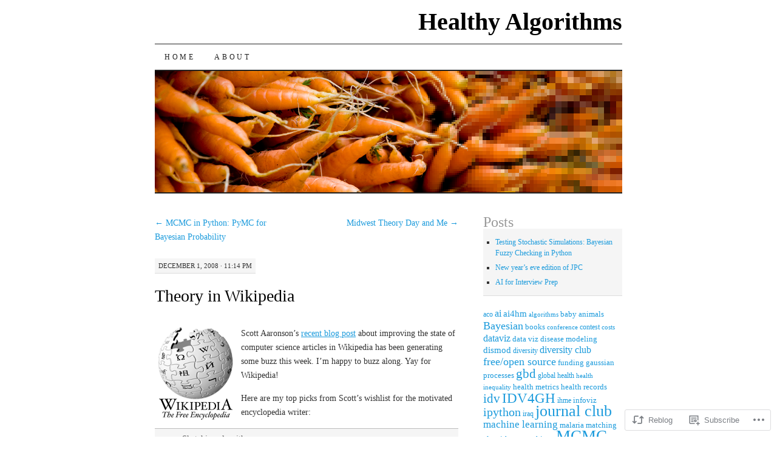

--- FILE ---
content_type: text/html; charset=UTF-8
request_url: https://healthyalgorithms.com/2008/12/01/theory-in-wikipedia/
body_size: 22651
content:
<!DOCTYPE html>
<!--[if IE 7]>
<html id="ie7" lang="en">
<![endif]-->
<!--[if (gt IE 7) | (!IE)]><!-->
<html lang="en">
<!--<![endif]-->
<head>
<meta charset="UTF-8" />
<title>Theory in Wikipedia | Healthy Algorithms</title>
<link rel="profile" href="http://gmpg.org/xfn/11" />
<link rel="pingback" href="https://healthyalgorithms.com/xmlrpc.php" />
<meta name='robots' content='max-image-preview:large' />

<!-- Async WordPress.com Remote Login -->
<script id="wpcom_remote_login_js">
var wpcom_remote_login_extra_auth = '';
function wpcom_remote_login_remove_dom_node_id( element_id ) {
	var dom_node = document.getElementById( element_id );
	if ( dom_node ) { dom_node.parentNode.removeChild( dom_node ); }
}
function wpcom_remote_login_remove_dom_node_classes( class_name ) {
	var dom_nodes = document.querySelectorAll( '.' + class_name );
	for ( var i = 0; i < dom_nodes.length; i++ ) {
		dom_nodes[ i ].parentNode.removeChild( dom_nodes[ i ] );
	}
}
function wpcom_remote_login_final_cleanup() {
	wpcom_remote_login_remove_dom_node_classes( "wpcom_remote_login_msg" );
	wpcom_remote_login_remove_dom_node_id( "wpcom_remote_login_key" );
	wpcom_remote_login_remove_dom_node_id( "wpcom_remote_login_validate" );
	wpcom_remote_login_remove_dom_node_id( "wpcom_remote_login_js" );
	wpcom_remote_login_remove_dom_node_id( "wpcom_request_access_iframe" );
	wpcom_remote_login_remove_dom_node_id( "wpcom_request_access_styles" );
}

// Watch for messages back from the remote login
window.addEventListener( "message", function( e ) {
	if ( e.origin === "https://r-login.wordpress.com" ) {
		var data = {};
		try {
			data = JSON.parse( e.data );
		} catch( e ) {
			wpcom_remote_login_final_cleanup();
			return;
		}

		if ( data.msg === 'LOGIN' ) {
			// Clean up the login check iframe
			wpcom_remote_login_remove_dom_node_id( "wpcom_remote_login_key" );

			var id_regex = new RegExp( /^[0-9]+$/ );
			var token_regex = new RegExp( /^.*|.*|.*$/ );
			if (
				token_regex.test( data.token )
				&& id_regex.test( data.wpcomid )
			) {
				// We have everything we need to ask for a login
				var script = document.createElement( "script" );
				script.setAttribute( "id", "wpcom_remote_login_validate" );
				script.src = '/remote-login.php?wpcom_remote_login=validate'
					+ '&wpcomid=' + data.wpcomid
					+ '&token=' + encodeURIComponent( data.token )
					+ '&host=' + window.location.protocol
					+ '//' + window.location.hostname
					+ '&postid=193'
					+ '&is_singular=1';
				document.body.appendChild( script );
			}

			return;
		}

		// Safari ITP, not logged in, so redirect
		if ( data.msg === 'LOGIN-REDIRECT' ) {
			window.location = 'https://wordpress.com/log-in?redirect_to=' + window.location.href;
			return;
		}

		// Safari ITP, storage access failed, remove the request
		if ( data.msg === 'LOGIN-REMOVE' ) {
			var css_zap = 'html { -webkit-transition: margin-top 1s; transition: margin-top 1s; } /* 9001 */ html { margin-top: 0 !important; } * html body { margin-top: 0 !important; } @media screen and ( max-width: 782px ) { html { margin-top: 0 !important; } * html body { margin-top: 0 !important; } }';
			var style_zap = document.createElement( 'style' );
			style_zap.type = 'text/css';
			style_zap.appendChild( document.createTextNode( css_zap ) );
			document.body.appendChild( style_zap );

			var e = document.getElementById( 'wpcom_request_access_iframe' );
			e.parentNode.removeChild( e );

			document.cookie = 'wordpress_com_login_access=denied; path=/; max-age=31536000';

			return;
		}

		// Safari ITP
		if ( data.msg === 'REQUEST_ACCESS' ) {
			console.log( 'request access: safari' );

			// Check ITP iframe enable/disable knob
			if ( wpcom_remote_login_extra_auth !== 'safari_itp_iframe' ) {
				return;
			}

			// If we are in a "private window" there is no ITP.
			var private_window = false;
			try {
				var opendb = window.openDatabase( null, null, null, null );
			} catch( e ) {
				private_window = true;
			}

			if ( private_window ) {
				console.log( 'private window' );
				return;
			}

			var iframe = document.createElement( 'iframe' );
			iframe.id = 'wpcom_request_access_iframe';
			iframe.setAttribute( 'scrolling', 'no' );
			iframe.setAttribute( 'sandbox', 'allow-storage-access-by-user-activation allow-scripts allow-same-origin allow-top-navigation-by-user-activation' );
			iframe.src = 'https://r-login.wordpress.com/remote-login.php?wpcom_remote_login=request_access&origin=' + encodeURIComponent( data.origin ) + '&wpcomid=' + encodeURIComponent( data.wpcomid );

			var css = 'html { -webkit-transition: margin-top 1s; transition: margin-top 1s; } /* 9001 */ html { margin-top: 46px !important; } * html body { margin-top: 46px !important; } @media screen and ( max-width: 660px ) { html { margin-top: 71px !important; } * html body { margin-top: 71px !important; } #wpcom_request_access_iframe { display: block; height: 71px !important; } } #wpcom_request_access_iframe { border: 0px; height: 46px; position: fixed; top: 0; left: 0; width: 100%; min-width: 100%; z-index: 99999; background: #23282d; } ';

			var style = document.createElement( 'style' );
			style.type = 'text/css';
			style.id = 'wpcom_request_access_styles';
			style.appendChild( document.createTextNode( css ) );
			document.body.appendChild( style );

			document.body.appendChild( iframe );
		}

		if ( data.msg === 'DONE' ) {
			wpcom_remote_login_final_cleanup();
		}
	}
}, false );

// Inject the remote login iframe after the page has had a chance to load
// more critical resources
window.addEventListener( "DOMContentLoaded", function( e ) {
	var iframe = document.createElement( "iframe" );
	iframe.style.display = "none";
	iframe.setAttribute( "scrolling", "no" );
	iframe.setAttribute( "id", "wpcom_remote_login_key" );
	iframe.src = "https://r-login.wordpress.com/remote-login.php"
		+ "?wpcom_remote_login=key"
		+ "&origin=aHR0cHM6Ly9oZWFsdGh5YWxnb3JpdGhtcy5jb20%3D"
		+ "&wpcomid=4781973"
		+ "&time=" + Math.floor( Date.now() / 1000 );
	document.body.appendChild( iframe );
}, false );
</script>
<link rel='dns-prefetch' href='//s0.wp.com' />
<link rel="alternate" type="application/rss+xml" title="Healthy Algorithms &raquo; Feed" href="https://healthyalgorithms.com/feed/" />
<link rel="alternate" type="application/rss+xml" title="Healthy Algorithms &raquo; Comments Feed" href="https://healthyalgorithms.com/comments/feed/" />
	<script type="text/javascript">
		/* <![CDATA[ */
		function addLoadEvent(func) {
			var oldonload = window.onload;
			if (typeof window.onload != 'function') {
				window.onload = func;
			} else {
				window.onload = function () {
					oldonload();
					func();
				}
			}
		}
		/* ]]> */
	</script>
	<link crossorigin='anonymous' rel='stylesheet' id='all-css-0-1' href='/_static/??-eJxtzEkKgDAQRNELGZs4EDfiWUJsxMzYHby+RARB3BQ8KD6cWZgUGSNDKCL7su2RwCJnbdxjCCnVWYtHggO9ZlxFTsQftYaogf+k3x2+4Vv1voRZqrHvpkHJwV5glDTa&cssminify=yes' type='text/css' media='all' />
<style id='wp-emoji-styles-inline-css'>

	img.wp-smiley, img.emoji {
		display: inline !important;
		border: none !important;
		box-shadow: none !important;
		height: 1em !important;
		width: 1em !important;
		margin: 0 0.07em !important;
		vertical-align: -0.1em !important;
		background: none !important;
		padding: 0 !important;
	}
/*# sourceURL=wp-emoji-styles-inline-css */
</style>
<link crossorigin='anonymous' rel='stylesheet' id='all-css-2-1' href='/wp-content/plugins/gutenberg-core/v22.4.0/build/styles/block-library/style.min.css?m=1768935615i&cssminify=yes' type='text/css' media='all' />
<style id='wp-block-library-inline-css'>
.has-text-align-justify {
	text-align:justify;
}
.has-text-align-justify{text-align:justify;}

/*# sourceURL=wp-block-library-inline-css */
</style><style id='global-styles-inline-css'>
:root{--wp--preset--aspect-ratio--square: 1;--wp--preset--aspect-ratio--4-3: 4/3;--wp--preset--aspect-ratio--3-4: 3/4;--wp--preset--aspect-ratio--3-2: 3/2;--wp--preset--aspect-ratio--2-3: 2/3;--wp--preset--aspect-ratio--16-9: 16/9;--wp--preset--aspect-ratio--9-16: 9/16;--wp--preset--color--black: #000000;--wp--preset--color--cyan-bluish-gray: #abb8c3;--wp--preset--color--white: #ffffff;--wp--preset--color--pale-pink: #f78da7;--wp--preset--color--vivid-red: #cf2e2e;--wp--preset--color--luminous-vivid-orange: #ff6900;--wp--preset--color--luminous-vivid-amber: #fcb900;--wp--preset--color--light-green-cyan: #7bdcb5;--wp--preset--color--vivid-green-cyan: #00d084;--wp--preset--color--pale-cyan-blue: #8ed1fc;--wp--preset--color--vivid-cyan-blue: #0693e3;--wp--preset--color--vivid-purple: #9b51e0;--wp--preset--gradient--vivid-cyan-blue-to-vivid-purple: linear-gradient(135deg,rgb(6,147,227) 0%,rgb(155,81,224) 100%);--wp--preset--gradient--light-green-cyan-to-vivid-green-cyan: linear-gradient(135deg,rgb(122,220,180) 0%,rgb(0,208,130) 100%);--wp--preset--gradient--luminous-vivid-amber-to-luminous-vivid-orange: linear-gradient(135deg,rgb(252,185,0) 0%,rgb(255,105,0) 100%);--wp--preset--gradient--luminous-vivid-orange-to-vivid-red: linear-gradient(135deg,rgb(255,105,0) 0%,rgb(207,46,46) 100%);--wp--preset--gradient--very-light-gray-to-cyan-bluish-gray: linear-gradient(135deg,rgb(238,238,238) 0%,rgb(169,184,195) 100%);--wp--preset--gradient--cool-to-warm-spectrum: linear-gradient(135deg,rgb(74,234,220) 0%,rgb(151,120,209) 20%,rgb(207,42,186) 40%,rgb(238,44,130) 60%,rgb(251,105,98) 80%,rgb(254,248,76) 100%);--wp--preset--gradient--blush-light-purple: linear-gradient(135deg,rgb(255,206,236) 0%,rgb(152,150,240) 100%);--wp--preset--gradient--blush-bordeaux: linear-gradient(135deg,rgb(254,205,165) 0%,rgb(254,45,45) 50%,rgb(107,0,62) 100%);--wp--preset--gradient--luminous-dusk: linear-gradient(135deg,rgb(255,203,112) 0%,rgb(199,81,192) 50%,rgb(65,88,208) 100%);--wp--preset--gradient--pale-ocean: linear-gradient(135deg,rgb(255,245,203) 0%,rgb(182,227,212) 50%,rgb(51,167,181) 100%);--wp--preset--gradient--electric-grass: linear-gradient(135deg,rgb(202,248,128) 0%,rgb(113,206,126) 100%);--wp--preset--gradient--midnight: linear-gradient(135deg,rgb(2,3,129) 0%,rgb(40,116,252) 100%);--wp--preset--font-size--small: 13px;--wp--preset--font-size--medium: 20px;--wp--preset--font-size--large: 36px;--wp--preset--font-size--x-large: 42px;--wp--preset--font-family--albert-sans: 'Albert Sans', sans-serif;--wp--preset--font-family--alegreya: Alegreya, serif;--wp--preset--font-family--arvo: Arvo, serif;--wp--preset--font-family--bodoni-moda: 'Bodoni Moda', serif;--wp--preset--font-family--bricolage-grotesque: 'Bricolage Grotesque', sans-serif;--wp--preset--font-family--cabin: Cabin, sans-serif;--wp--preset--font-family--chivo: Chivo, sans-serif;--wp--preset--font-family--commissioner: Commissioner, sans-serif;--wp--preset--font-family--cormorant: Cormorant, serif;--wp--preset--font-family--courier-prime: 'Courier Prime', monospace;--wp--preset--font-family--crimson-pro: 'Crimson Pro', serif;--wp--preset--font-family--dm-mono: 'DM Mono', monospace;--wp--preset--font-family--dm-sans: 'DM Sans', sans-serif;--wp--preset--font-family--dm-serif-display: 'DM Serif Display', serif;--wp--preset--font-family--domine: Domine, serif;--wp--preset--font-family--eb-garamond: 'EB Garamond', serif;--wp--preset--font-family--epilogue: Epilogue, sans-serif;--wp--preset--font-family--fahkwang: Fahkwang, sans-serif;--wp--preset--font-family--figtree: Figtree, sans-serif;--wp--preset--font-family--fira-sans: 'Fira Sans', sans-serif;--wp--preset--font-family--fjalla-one: 'Fjalla One', sans-serif;--wp--preset--font-family--fraunces: Fraunces, serif;--wp--preset--font-family--gabarito: Gabarito, system-ui;--wp--preset--font-family--ibm-plex-mono: 'IBM Plex Mono', monospace;--wp--preset--font-family--ibm-plex-sans: 'IBM Plex Sans', sans-serif;--wp--preset--font-family--ibarra-real-nova: 'Ibarra Real Nova', serif;--wp--preset--font-family--instrument-serif: 'Instrument Serif', serif;--wp--preset--font-family--inter: Inter, sans-serif;--wp--preset--font-family--josefin-sans: 'Josefin Sans', sans-serif;--wp--preset--font-family--jost: Jost, sans-serif;--wp--preset--font-family--libre-baskerville: 'Libre Baskerville', serif;--wp--preset--font-family--libre-franklin: 'Libre Franklin', sans-serif;--wp--preset--font-family--literata: Literata, serif;--wp--preset--font-family--lora: Lora, serif;--wp--preset--font-family--merriweather: Merriweather, serif;--wp--preset--font-family--montserrat: Montserrat, sans-serif;--wp--preset--font-family--newsreader: Newsreader, serif;--wp--preset--font-family--noto-sans-mono: 'Noto Sans Mono', sans-serif;--wp--preset--font-family--nunito: Nunito, sans-serif;--wp--preset--font-family--open-sans: 'Open Sans', sans-serif;--wp--preset--font-family--overpass: Overpass, sans-serif;--wp--preset--font-family--pt-serif: 'PT Serif', serif;--wp--preset--font-family--petrona: Petrona, serif;--wp--preset--font-family--piazzolla: Piazzolla, serif;--wp--preset--font-family--playfair-display: 'Playfair Display', serif;--wp--preset--font-family--plus-jakarta-sans: 'Plus Jakarta Sans', sans-serif;--wp--preset--font-family--poppins: Poppins, sans-serif;--wp--preset--font-family--raleway: Raleway, sans-serif;--wp--preset--font-family--roboto: Roboto, sans-serif;--wp--preset--font-family--roboto-slab: 'Roboto Slab', serif;--wp--preset--font-family--rubik: Rubik, sans-serif;--wp--preset--font-family--rufina: Rufina, serif;--wp--preset--font-family--sora: Sora, sans-serif;--wp--preset--font-family--source-sans-3: 'Source Sans 3', sans-serif;--wp--preset--font-family--source-serif-4: 'Source Serif 4', serif;--wp--preset--font-family--space-mono: 'Space Mono', monospace;--wp--preset--font-family--syne: Syne, sans-serif;--wp--preset--font-family--texturina: Texturina, serif;--wp--preset--font-family--urbanist: Urbanist, sans-serif;--wp--preset--font-family--work-sans: 'Work Sans', sans-serif;--wp--preset--spacing--20: 0.44rem;--wp--preset--spacing--30: 0.67rem;--wp--preset--spacing--40: 1rem;--wp--preset--spacing--50: 1.5rem;--wp--preset--spacing--60: 2.25rem;--wp--preset--spacing--70: 3.38rem;--wp--preset--spacing--80: 5.06rem;--wp--preset--shadow--natural: 6px 6px 9px rgba(0, 0, 0, 0.2);--wp--preset--shadow--deep: 12px 12px 50px rgba(0, 0, 0, 0.4);--wp--preset--shadow--sharp: 6px 6px 0px rgba(0, 0, 0, 0.2);--wp--preset--shadow--outlined: 6px 6px 0px -3px rgb(255, 255, 255), 6px 6px rgb(0, 0, 0);--wp--preset--shadow--crisp: 6px 6px 0px rgb(0, 0, 0);}:where(body) { margin: 0; }:where(.is-layout-flex){gap: 0.5em;}:where(.is-layout-grid){gap: 0.5em;}body .is-layout-flex{display: flex;}.is-layout-flex{flex-wrap: wrap;align-items: center;}.is-layout-flex > :is(*, div){margin: 0;}body .is-layout-grid{display: grid;}.is-layout-grid > :is(*, div){margin: 0;}body{padding-top: 0px;padding-right: 0px;padding-bottom: 0px;padding-left: 0px;}a:where(:not(.wp-element-button)){text-decoration: underline;}:root :where(.wp-element-button, .wp-block-button__link){background-color: #32373c;border-width: 0;color: #fff;font-family: inherit;font-size: inherit;font-style: inherit;font-weight: inherit;letter-spacing: inherit;line-height: inherit;padding-top: calc(0.667em + 2px);padding-right: calc(1.333em + 2px);padding-bottom: calc(0.667em + 2px);padding-left: calc(1.333em + 2px);text-decoration: none;text-transform: inherit;}.has-black-color{color: var(--wp--preset--color--black) !important;}.has-cyan-bluish-gray-color{color: var(--wp--preset--color--cyan-bluish-gray) !important;}.has-white-color{color: var(--wp--preset--color--white) !important;}.has-pale-pink-color{color: var(--wp--preset--color--pale-pink) !important;}.has-vivid-red-color{color: var(--wp--preset--color--vivid-red) !important;}.has-luminous-vivid-orange-color{color: var(--wp--preset--color--luminous-vivid-orange) !important;}.has-luminous-vivid-amber-color{color: var(--wp--preset--color--luminous-vivid-amber) !important;}.has-light-green-cyan-color{color: var(--wp--preset--color--light-green-cyan) !important;}.has-vivid-green-cyan-color{color: var(--wp--preset--color--vivid-green-cyan) !important;}.has-pale-cyan-blue-color{color: var(--wp--preset--color--pale-cyan-blue) !important;}.has-vivid-cyan-blue-color{color: var(--wp--preset--color--vivid-cyan-blue) !important;}.has-vivid-purple-color{color: var(--wp--preset--color--vivid-purple) !important;}.has-black-background-color{background-color: var(--wp--preset--color--black) !important;}.has-cyan-bluish-gray-background-color{background-color: var(--wp--preset--color--cyan-bluish-gray) !important;}.has-white-background-color{background-color: var(--wp--preset--color--white) !important;}.has-pale-pink-background-color{background-color: var(--wp--preset--color--pale-pink) !important;}.has-vivid-red-background-color{background-color: var(--wp--preset--color--vivid-red) !important;}.has-luminous-vivid-orange-background-color{background-color: var(--wp--preset--color--luminous-vivid-orange) !important;}.has-luminous-vivid-amber-background-color{background-color: var(--wp--preset--color--luminous-vivid-amber) !important;}.has-light-green-cyan-background-color{background-color: var(--wp--preset--color--light-green-cyan) !important;}.has-vivid-green-cyan-background-color{background-color: var(--wp--preset--color--vivid-green-cyan) !important;}.has-pale-cyan-blue-background-color{background-color: var(--wp--preset--color--pale-cyan-blue) !important;}.has-vivid-cyan-blue-background-color{background-color: var(--wp--preset--color--vivid-cyan-blue) !important;}.has-vivid-purple-background-color{background-color: var(--wp--preset--color--vivid-purple) !important;}.has-black-border-color{border-color: var(--wp--preset--color--black) !important;}.has-cyan-bluish-gray-border-color{border-color: var(--wp--preset--color--cyan-bluish-gray) !important;}.has-white-border-color{border-color: var(--wp--preset--color--white) !important;}.has-pale-pink-border-color{border-color: var(--wp--preset--color--pale-pink) !important;}.has-vivid-red-border-color{border-color: var(--wp--preset--color--vivid-red) !important;}.has-luminous-vivid-orange-border-color{border-color: var(--wp--preset--color--luminous-vivid-orange) !important;}.has-luminous-vivid-amber-border-color{border-color: var(--wp--preset--color--luminous-vivid-amber) !important;}.has-light-green-cyan-border-color{border-color: var(--wp--preset--color--light-green-cyan) !important;}.has-vivid-green-cyan-border-color{border-color: var(--wp--preset--color--vivid-green-cyan) !important;}.has-pale-cyan-blue-border-color{border-color: var(--wp--preset--color--pale-cyan-blue) !important;}.has-vivid-cyan-blue-border-color{border-color: var(--wp--preset--color--vivid-cyan-blue) !important;}.has-vivid-purple-border-color{border-color: var(--wp--preset--color--vivid-purple) !important;}.has-vivid-cyan-blue-to-vivid-purple-gradient-background{background: var(--wp--preset--gradient--vivid-cyan-blue-to-vivid-purple) !important;}.has-light-green-cyan-to-vivid-green-cyan-gradient-background{background: var(--wp--preset--gradient--light-green-cyan-to-vivid-green-cyan) !important;}.has-luminous-vivid-amber-to-luminous-vivid-orange-gradient-background{background: var(--wp--preset--gradient--luminous-vivid-amber-to-luminous-vivid-orange) !important;}.has-luminous-vivid-orange-to-vivid-red-gradient-background{background: var(--wp--preset--gradient--luminous-vivid-orange-to-vivid-red) !important;}.has-very-light-gray-to-cyan-bluish-gray-gradient-background{background: var(--wp--preset--gradient--very-light-gray-to-cyan-bluish-gray) !important;}.has-cool-to-warm-spectrum-gradient-background{background: var(--wp--preset--gradient--cool-to-warm-spectrum) !important;}.has-blush-light-purple-gradient-background{background: var(--wp--preset--gradient--blush-light-purple) !important;}.has-blush-bordeaux-gradient-background{background: var(--wp--preset--gradient--blush-bordeaux) !important;}.has-luminous-dusk-gradient-background{background: var(--wp--preset--gradient--luminous-dusk) !important;}.has-pale-ocean-gradient-background{background: var(--wp--preset--gradient--pale-ocean) !important;}.has-electric-grass-gradient-background{background: var(--wp--preset--gradient--electric-grass) !important;}.has-midnight-gradient-background{background: var(--wp--preset--gradient--midnight) !important;}.has-small-font-size{font-size: var(--wp--preset--font-size--small) !important;}.has-medium-font-size{font-size: var(--wp--preset--font-size--medium) !important;}.has-large-font-size{font-size: var(--wp--preset--font-size--large) !important;}.has-x-large-font-size{font-size: var(--wp--preset--font-size--x-large) !important;}.has-albert-sans-font-family{font-family: var(--wp--preset--font-family--albert-sans) !important;}.has-alegreya-font-family{font-family: var(--wp--preset--font-family--alegreya) !important;}.has-arvo-font-family{font-family: var(--wp--preset--font-family--arvo) !important;}.has-bodoni-moda-font-family{font-family: var(--wp--preset--font-family--bodoni-moda) !important;}.has-bricolage-grotesque-font-family{font-family: var(--wp--preset--font-family--bricolage-grotesque) !important;}.has-cabin-font-family{font-family: var(--wp--preset--font-family--cabin) !important;}.has-chivo-font-family{font-family: var(--wp--preset--font-family--chivo) !important;}.has-commissioner-font-family{font-family: var(--wp--preset--font-family--commissioner) !important;}.has-cormorant-font-family{font-family: var(--wp--preset--font-family--cormorant) !important;}.has-courier-prime-font-family{font-family: var(--wp--preset--font-family--courier-prime) !important;}.has-crimson-pro-font-family{font-family: var(--wp--preset--font-family--crimson-pro) !important;}.has-dm-mono-font-family{font-family: var(--wp--preset--font-family--dm-mono) !important;}.has-dm-sans-font-family{font-family: var(--wp--preset--font-family--dm-sans) !important;}.has-dm-serif-display-font-family{font-family: var(--wp--preset--font-family--dm-serif-display) !important;}.has-domine-font-family{font-family: var(--wp--preset--font-family--domine) !important;}.has-eb-garamond-font-family{font-family: var(--wp--preset--font-family--eb-garamond) !important;}.has-epilogue-font-family{font-family: var(--wp--preset--font-family--epilogue) !important;}.has-fahkwang-font-family{font-family: var(--wp--preset--font-family--fahkwang) !important;}.has-figtree-font-family{font-family: var(--wp--preset--font-family--figtree) !important;}.has-fira-sans-font-family{font-family: var(--wp--preset--font-family--fira-sans) !important;}.has-fjalla-one-font-family{font-family: var(--wp--preset--font-family--fjalla-one) !important;}.has-fraunces-font-family{font-family: var(--wp--preset--font-family--fraunces) !important;}.has-gabarito-font-family{font-family: var(--wp--preset--font-family--gabarito) !important;}.has-ibm-plex-mono-font-family{font-family: var(--wp--preset--font-family--ibm-plex-mono) !important;}.has-ibm-plex-sans-font-family{font-family: var(--wp--preset--font-family--ibm-plex-sans) !important;}.has-ibarra-real-nova-font-family{font-family: var(--wp--preset--font-family--ibarra-real-nova) !important;}.has-instrument-serif-font-family{font-family: var(--wp--preset--font-family--instrument-serif) !important;}.has-inter-font-family{font-family: var(--wp--preset--font-family--inter) !important;}.has-josefin-sans-font-family{font-family: var(--wp--preset--font-family--josefin-sans) !important;}.has-jost-font-family{font-family: var(--wp--preset--font-family--jost) !important;}.has-libre-baskerville-font-family{font-family: var(--wp--preset--font-family--libre-baskerville) !important;}.has-libre-franklin-font-family{font-family: var(--wp--preset--font-family--libre-franklin) !important;}.has-literata-font-family{font-family: var(--wp--preset--font-family--literata) !important;}.has-lora-font-family{font-family: var(--wp--preset--font-family--lora) !important;}.has-merriweather-font-family{font-family: var(--wp--preset--font-family--merriweather) !important;}.has-montserrat-font-family{font-family: var(--wp--preset--font-family--montserrat) !important;}.has-newsreader-font-family{font-family: var(--wp--preset--font-family--newsreader) !important;}.has-noto-sans-mono-font-family{font-family: var(--wp--preset--font-family--noto-sans-mono) !important;}.has-nunito-font-family{font-family: var(--wp--preset--font-family--nunito) !important;}.has-open-sans-font-family{font-family: var(--wp--preset--font-family--open-sans) !important;}.has-overpass-font-family{font-family: var(--wp--preset--font-family--overpass) !important;}.has-pt-serif-font-family{font-family: var(--wp--preset--font-family--pt-serif) !important;}.has-petrona-font-family{font-family: var(--wp--preset--font-family--petrona) !important;}.has-piazzolla-font-family{font-family: var(--wp--preset--font-family--piazzolla) !important;}.has-playfair-display-font-family{font-family: var(--wp--preset--font-family--playfair-display) !important;}.has-plus-jakarta-sans-font-family{font-family: var(--wp--preset--font-family--plus-jakarta-sans) !important;}.has-poppins-font-family{font-family: var(--wp--preset--font-family--poppins) !important;}.has-raleway-font-family{font-family: var(--wp--preset--font-family--raleway) !important;}.has-roboto-font-family{font-family: var(--wp--preset--font-family--roboto) !important;}.has-roboto-slab-font-family{font-family: var(--wp--preset--font-family--roboto-slab) !important;}.has-rubik-font-family{font-family: var(--wp--preset--font-family--rubik) !important;}.has-rufina-font-family{font-family: var(--wp--preset--font-family--rufina) !important;}.has-sora-font-family{font-family: var(--wp--preset--font-family--sora) !important;}.has-source-sans-3-font-family{font-family: var(--wp--preset--font-family--source-sans-3) !important;}.has-source-serif-4-font-family{font-family: var(--wp--preset--font-family--source-serif-4) !important;}.has-space-mono-font-family{font-family: var(--wp--preset--font-family--space-mono) !important;}.has-syne-font-family{font-family: var(--wp--preset--font-family--syne) !important;}.has-texturina-font-family{font-family: var(--wp--preset--font-family--texturina) !important;}.has-urbanist-font-family{font-family: var(--wp--preset--font-family--urbanist) !important;}.has-work-sans-font-family{font-family: var(--wp--preset--font-family--work-sans) !important;}
/*# sourceURL=global-styles-inline-css */
</style>

<style id='classic-theme-styles-inline-css'>
.wp-block-button__link{background-color:#32373c;border-radius:9999px;box-shadow:none;color:#fff;font-size:1.125em;padding:calc(.667em + 2px) calc(1.333em + 2px);text-decoration:none}.wp-block-file__button{background:#32373c;color:#fff}.wp-block-accordion-heading{margin:0}.wp-block-accordion-heading__toggle{background-color:inherit!important;color:inherit!important}.wp-block-accordion-heading__toggle:not(:focus-visible){outline:none}.wp-block-accordion-heading__toggle:focus,.wp-block-accordion-heading__toggle:hover{background-color:inherit!important;border:none;box-shadow:none;color:inherit;padding:var(--wp--preset--spacing--20,1em) 0;text-decoration:none}.wp-block-accordion-heading__toggle:focus-visible{outline:auto;outline-offset:0}
/*# sourceURL=/wp-content/plugins/gutenberg-core/v22.4.0/build/styles/block-library/classic.min.css */
</style>
<link crossorigin='anonymous' rel='stylesheet' id='all-css-4-1' href='/_static/??-eJx9jtsKAjEMRH/IGGTFy4P4LW031kpvNCmrf29URETZlzAzzGGCUwVXslAWTB1q7D5kRlcaaZ6qEdRGojEYipS0tnTMC/yPTWH0JIrzW4PQdR6pOgPW1kbMoDeFnkDOusU/3CvG2i3WEF0rE7LcIs0NNLKxeJX++dbHzkGeCsTijISSvwycogntgR7TYbVdrzb7YRh2lzspW3rx&cssminify=yes' type='text/css' media='all' />
<style id='jetpack-global-styles-frontend-style-inline-css'>
:root { --font-headings: unset; --font-base: unset; --font-headings-default: -apple-system,BlinkMacSystemFont,"Segoe UI",Roboto,Oxygen-Sans,Ubuntu,Cantarell,"Helvetica Neue",sans-serif; --font-base-default: -apple-system,BlinkMacSystemFont,"Segoe UI",Roboto,Oxygen-Sans,Ubuntu,Cantarell,"Helvetica Neue",sans-serif;}
/*# sourceURL=jetpack-global-styles-frontend-style-inline-css */
</style>
<link crossorigin='anonymous' rel='stylesheet' id='all-css-6-1' href='/_static/??-eJyNjcEKwjAQRH/IuFRT6kX8FNkmS5K6yQY3Qfx7bfEiXrwM82B4A49qnJRGpUHupnIPqSgs1Cq624chi6zhO5OCRryTR++fW00l7J3qDv43XVNxoOISsmEJol/wY2uR8vs3WggsM/I6uOTzMI3Hw8lOg11eUT1JKA==&cssminify=yes' type='text/css' media='all' />
<script type="text/javascript" id="jetpack_related-posts-js-extra">
/* <![CDATA[ */
var related_posts_js_options = {"post_heading":"h4"};
//# sourceURL=jetpack_related-posts-js-extra
/* ]]> */
</script>
<script type="text/javascript" id="wpcom-actionbar-placeholder-js-extra">
/* <![CDATA[ */
var actionbardata = {"siteID":"4781973","postID":"193","siteURL":"https://healthyalgorithms.com","xhrURL":"https://healthyalgorithms.com/wp-admin/admin-ajax.php","nonce":"199f90c4eb","isLoggedIn":"","statusMessage":"","subsEmailDefault":"instantly","proxyScriptUrl":"https://s0.wp.com/wp-content/js/wpcom-proxy-request.js?m=1513050504i&amp;ver=20211021","shortlink":"https://wp.me/pk40B-37","i18n":{"followedText":"New posts from this site will now appear in your \u003Ca href=\"https://wordpress.com/reader\"\u003EReader\u003C/a\u003E","foldBar":"Collapse this bar","unfoldBar":"Expand this bar","shortLinkCopied":"Shortlink copied to clipboard."}};
//# sourceURL=wpcom-actionbar-placeholder-js-extra
/* ]]> */
</script>
<script type="text/javascript" id="jetpack-mu-wpcom-settings-js-before">
/* <![CDATA[ */
var JETPACK_MU_WPCOM_SETTINGS = {"assetsUrl":"https://s0.wp.com/wp-content/mu-plugins/jetpack-mu-wpcom-plugin/moon/jetpack_vendor/automattic/jetpack-mu-wpcom/src/build/"};
//# sourceURL=jetpack-mu-wpcom-settings-js-before
/* ]]> */
</script>
<script crossorigin='anonymous' type='text/javascript'  src='/_static/??/wp-content/mu-plugins/jetpack-plugin/moon/_inc/build/related-posts/related-posts.min.js,/wp-content/js/rlt-proxy.js?m=1755006225j'></script>
<script type="text/javascript" id="rlt-proxy-js-after">
/* <![CDATA[ */
	rltInitialize( {"token":null,"iframeOrigins":["https:\/\/widgets.wp.com"]} );
//# sourceURL=rlt-proxy-js-after
/* ]]> */
</script>
<link rel="EditURI" type="application/rsd+xml" title="RSD" href="https://healthyalgorithms.wordpress.com/xmlrpc.php?rsd" />
<meta name="generator" content="WordPress.com" />
<link rel="canonical" href="https://healthyalgorithms.com/2008/12/01/theory-in-wikipedia/" />
<link rel='shortlink' href='https://wp.me/pk40B-37' />
<link rel="alternate" type="application/json+oembed" href="https://public-api.wordpress.com/oembed/?format=json&amp;url=https%3A%2F%2Fhealthyalgorithms.com%2F2008%2F12%2F01%2Ftheory-in-wikipedia%2F&amp;for=wpcom-auto-discovery" /><link rel="alternate" type="application/xml+oembed" href="https://public-api.wordpress.com/oembed/?format=xml&amp;url=https%3A%2F%2Fhealthyalgorithms.com%2F2008%2F12%2F01%2Ftheory-in-wikipedia%2F&amp;for=wpcom-auto-discovery" />
<!-- Jetpack Open Graph Tags -->
<meta property="og:type" content="article" />
<meta property="og:title" content="Theory in Wikipedia" />
<meta property="og:url" content="https://healthyalgorithms.com/2008/12/01/theory-in-wikipedia/" />
<meta property="og:description" content="Scott Aaronson&#8217;s recent blog post about improving the state of computer science articles in Wikipedia has been generating some buzz this week. I&#8217;m happy to buzz along. Yay for Wikipedia…" />
<meta property="article:published_time" content="2008-12-01T23:14:06+00:00" />
<meta property="article:modified_time" content="2008-12-02T21:59:19+00:00" />
<meta property="og:site_name" content="Healthy Algorithms" />
<meta property="og:image" content="https://healthyalgorithms.wordpress.com/files/2008/12/wiki.png" />
<meta property="og:image:width" content="135" />
<meta property="og:image:height" content="155" />
<meta property="og:image:alt" content="wiki" />
<meta property="og:locale" content="en_US" />
<meta property="article:publisher" content="https://www.facebook.com/WordPresscom" />
<meta name="twitter:text:title" content="Theory in Wikipedia" />
<meta name="twitter:image" content="https://healthyalgorithms.wordpress.com/files/2008/12/wiki.png?w=144" />
<meta name="twitter:image:alt" content="wiki" />
<meta name="twitter:card" content="summary" />

<!-- End Jetpack Open Graph Tags -->
<link rel="shortcut icon" type="image/x-icon" href="https://secure.gravatar.com/blavatar/c162edb313dcd0963cc8e27f3d59a55a30e3e01f642ede50b880353b4d090e9d?s=32" sizes="16x16" />
<link rel="icon" type="image/x-icon" href="https://secure.gravatar.com/blavatar/c162edb313dcd0963cc8e27f3d59a55a30e3e01f642ede50b880353b4d090e9d?s=32" sizes="16x16" />
<link rel="apple-touch-icon" href="https://secure.gravatar.com/blavatar/c162edb313dcd0963cc8e27f3d59a55a30e3e01f642ede50b880353b4d090e9d?s=114" />
<link rel='openid.server' href='https://healthyalgorithms.com/?openidserver=1' />
<link rel='openid.delegate' href='https://healthyalgorithms.com/' />
<link rel="search" type="application/opensearchdescription+xml" href="https://healthyalgorithms.com/osd.xml" title="Healthy Algorithms" />
<link rel="search" type="application/opensearchdescription+xml" href="https://s1.wp.com/opensearch.xml" title="WordPress.com" />
<meta name="description" content="Scott Aaronson&#039;s recent blog post about improving the state of computer science articles in Wikipedia has been generating some buzz this week. I&#039;m happy to buzz along. Yay for Wikipedia! Here are my top picks from Scott&#039;s wishlist for the motivated encyclopedia writer: Sketching algorithms Streaming algorithms Sparsest cut Metric Embedding Glauber dynamics Average case&hellip;" />
<link crossorigin='anonymous' rel='stylesheet' id='all-css-0-3' href='/_static/??-eJyNjMEKgzAQBX9Ifdha9CJ+StF1KdFkN7gJ+X0RbM89zjAMSqxJJbEkhFxHnz9ODBunONN+M4Kq4O2EsHil3WDFRT4aMqvw/yHomj0baD40G/tf9BXXcApj27+ej6Hr2247ASkBO20=&cssminify=yes' type='text/css' media='all' />
</head>

<body class="wp-singular post-template-default single single-post postid-193 single-format-standard wp-theme-pubpilcrow customizer-styles-applied two-column content-sidebar color-light jetpack-reblog-enabled">
<div id="container" class="hfeed">
	<div id="page" class="blog">
		<div id="header">
						<div id="site-title">
				<span>
					<a href="https://healthyalgorithms.com/" title="Healthy Algorithms" rel="home">Healthy Algorithms</a>
				</span>
			</div>

			<div id="nav" role="navigation">
			  				<div class="skip-link screen-reader-text"><a href="#content" title="Skip to content">Skip to content</a></div>
								<div class="menu"><ul>
<li ><a href="https://healthyalgorithms.com/">Home</a></li><li class="page_item page-item-2"><a href="https://healthyalgorithms.com/about/">About</a></li>
</ul></div>
			</div><!-- #nav -->

			<div id="pic">
				<a href="https://healthyalgorithms.com/" rel="home">
										<img src="https://healthyalgorithms.com/wp-content/uploads/2008/09/healthy-carrots.png" width="770" height="200" alt="" />
								</a>
			</div><!-- #pic -->
		</div><!-- #header -->

		<div id="content-box">

<div id="content-container">
	<div id="content" role="main">

	
<div id="nav-above" class="navigation">
	<div class="nav-previous"><a href="https://healthyalgorithms.com/2008/11/26/mcmc-in-python-pymc-for-bayesian-probability/" rel="prev"><span class="meta-nav">&larr;</span> MCMC in Python: PyMC for Bayesian&nbsp;Probability</a></div>
	<div class="nav-next"><a href="https://healthyalgorithms.com/2008/12/04/midwest-theory-day-and-me/" rel="next">Midwest Theory Day and&nbsp;Me <span class="meta-nav">&rarr;</span></a></div>
</div><!-- #nav-above -->

<div id="post-193" class="post-193 post type-post status-publish format-standard hentry category-tcs tag-theory-blogs tag-wikipedia">
	<div class="entry-meta">

		December 1, 2008 &middot; 11:14 pm	</div><!-- .entry-meta -->

	<h1 class="entry-title"><a href="https://healthyalgorithms.com/2008/12/01/theory-in-wikipedia/" rel="bookmark">Theory in Wikipedia</a></h1>
	<div class="entry entry-content">
		<p><a href="http://en.wikipedia.org/wiki/Talk:Computational_complexity_theory"><img data-attachment-id="194" data-permalink="https://healthyalgorithms.com/2008/12/01/theory-in-wikipedia/wiki/" data-orig-file="https://healthyalgorithms.com/wp-content/uploads/2008/12/wiki.png" data-orig-size="135,155" data-comments-opened="1" data-image-meta="{&quot;aperture&quot;:&quot;0&quot;,&quot;credit&quot;:&quot;&quot;,&quot;camera&quot;:&quot;&quot;,&quot;caption&quot;:&quot;&quot;,&quot;created_timestamp&quot;:&quot;0&quot;,&quot;copyright&quot;:&quot;&quot;,&quot;focal_length&quot;:&quot;0&quot;,&quot;iso&quot;:&quot;0&quot;,&quot;shutter_speed&quot;:&quot;0&quot;,&quot;title&quot;:&quot;&quot;}" data-image-title="wiki" data-image-description="" data-image-caption="" data-medium-file="https://healthyalgorithms.com/wp-content/uploads/2008/12/wiki.png?w=135" data-large-file="https://healthyalgorithms.com/wp-content/uploads/2008/12/wiki.png?w=135" class="size-full wp-image-194 alignleft" title="wiki" src="https://healthyalgorithms.com/wp-content/uploads/2008/12/wiki.png?w=500" alt="wiki"   /></a>Scott Aaronson&#8217;s <a href="http://scottaaronson.com/blog/?p=367">recent blog post</a> about improving the state of computer science articles in Wikipedia has been generating some buzz this week.  I&#8217;m happy to buzz along.  Yay for Wikipedia!</p>
<p>Here are my top picks from Scott&#8217;s wishlist for the motivated encyclopedia writer:</p>
<blockquote>
<ul>
<li> Sketching algorithms</li>
<li>Streaming algorithms</li>
<li>Sparsest cut</li>
<li>Metric Embedding</li>
<li>Glauber dynamics</li>
<li>Average case complexity</li>
<li><a class="external" rel="nofollow" href="http://en.wikipedia.org/wiki/Conductance_%28probability%29" target="_blank">Conductance (probability)</a></li>
<li>Max-flow min-cut</li>
</ul>
</blockquote>
<p>Frequent Wikipedia contributor <a href="http://11011110.livejournal.com/">David Eppstein</a> also has his own <a href="http://en.wikipedia.org/wiki/User:David_Eppstein/Todo">todo list</a> that you can draw inspiration from.</p>
<div id="jp-post-flair" class="sharedaddy sd-like-enabled sd-sharing-enabled"><div class="sharedaddy sd-sharing-enabled"><div class="robots-nocontent sd-block sd-social sd-social-icon-text sd-sharing"><h3 class="sd-title">Share this:</h3><div class="sd-content"><ul><li class="share-facebook"><a rel="nofollow noopener noreferrer"
				data-shared="sharing-facebook-193"
				class="share-facebook sd-button share-icon"
				href="https://healthyalgorithms.com/2008/12/01/theory-in-wikipedia/?share=facebook"
				target="_blank"
				aria-labelledby="sharing-facebook-193"
				>
				<span id="sharing-facebook-193" hidden>Share on Facebook (Opens in new window)</span>
				<span>Facebook</span>
			</a></li><li class="share-x"><a rel="nofollow noopener noreferrer"
				data-shared="sharing-x-193"
				class="share-x sd-button share-icon"
				href="https://healthyalgorithms.com/2008/12/01/theory-in-wikipedia/?share=x"
				target="_blank"
				aria-labelledby="sharing-x-193"
				>
				<span id="sharing-x-193" hidden>Share on X (Opens in new window)</span>
				<span>X</span>
			</a></li><li class="share-end"></li></ul></div></div></div><div class='sharedaddy sd-block sd-like jetpack-likes-widget-wrapper jetpack-likes-widget-unloaded' id='like-post-wrapper-4781973-193-69728785e4ede' data-src='//widgets.wp.com/likes/index.html?ver=20260122#blog_id=4781973&amp;post_id=193&amp;origin=healthyalgorithms.wordpress.com&amp;obj_id=4781973-193-69728785e4ede&amp;domain=healthyalgorithms.com' data-name='like-post-frame-4781973-193-69728785e4ede' data-title='Like or Reblog'><div class='likes-widget-placeholder post-likes-widget-placeholder' style='height: 55px;'><span class='button'><span>Like</span></span> <span class='loading'>Loading...</span></div><span class='sd-text-color'></span><a class='sd-link-color'></a></div>
<div id='jp-relatedposts' class='jp-relatedposts' >
	<h3 class="jp-relatedposts-headline"><em>Related</em></h3>
</div></div>	</div><!-- .entry-content -->

	<div class="entry-links">
		<p class="comment-number"><span>Comments Off<span class="screen-reader-text"> on Theory in Wikipedia</span></span></p>

					<p class="entry-categories tagged">Filed under <a href="https://healthyalgorithms.com/category/tcs/" rel="category tag">TCS</a></p>
			<p class="entry-tags tagged">Tagged as <a href="https://healthyalgorithms.com/tag/theory-blogs/" rel="tag">Theory Blogs</a>, <a href="https://healthyalgorithms.com/tag/wikipedia/" rel="tag">wikipedia</a><br /></p>
			</div><!-- .entry-links -->

</div><!-- #post-## -->

<div id="nav-below" class="navigation">
	<div class="nav-previous"><a href="https://healthyalgorithms.com/2008/11/26/mcmc-in-python-pymc-for-bayesian-probability/" rel="prev"><span class="meta-nav">&larr;</span> MCMC in Python: PyMC for Bayesian&nbsp;Probability</a></div>
	<div class="nav-next"><a href="https://healthyalgorithms.com/2008/12/04/midwest-theory-day-and-me/" rel="next">Midwest Theory Day and&nbsp;Me <span class="meta-nav">&rarr;</span></a></div>
</div><!-- #nav-below -->


<div id="comments">

			<p class="nocomments">Comments are closed.</p>
		
	
	
</div><!-- #comments -->

	</div><!-- #content -->
</div><!-- #container -->


	<div id="sidebar" class="widget-area" role="complementary">
				<ul class="xoxo sidebar-list">

			
		<li id="recent-posts-2" class="widget widget_recent_entries">
		<h3 class="widget-title">Posts</h3>
		<ul>
											<li>
					<a href="https://healthyalgorithms.com/2026/01/13/testing-stochastic-simulations-bayesian-fuzzy-checking-in-python/">Testing Stochastic Simulations: Bayesian Fuzzy Checking in&nbsp;Python</a>
									</li>
											<li>
					<a href="https://healthyalgorithms.com/2026/01/01/new-years-eve-edition-of-jpc/">New year&#8217;s eve edition of&nbsp;JPC</a>
									</li>
											<li>
					<a href="https://healthyalgorithms.com/2025/01/17/ai-for-interview-prep/">AI for Interview&nbsp;Prep</a>
									</li>
					</ul>

		</li><li id="wp_tag_cloud-2" class="widget wp_widget_tag_cloud"><h3 class="widget-title"></h3><a href="https://healthyalgorithms.com/tag/aco/" class="tag-cloud-link tag-link-682680 tag-link-position-1" style="font-size: 9.1764705882353pt;" aria-label="aco (4 items)">aco</a>
<a href="https://healthyalgorithms.com/tag/ai/" class="tag-cloud-link tag-link-14067 tag-link-position-2" style="font-size: 12.117647058824pt;" aria-label="ai (8 items)">ai</a>
<a href="https://healthyalgorithms.com/tag/ai4hm/" class="tag-cloud-link tag-link-323888668 tag-link-position-3" style="font-size: 10.941176470588pt;" aria-label="ai4hm (6 items)">ai4hm</a>
<a href="https://healthyalgorithms.com/tag/algorithms/" class="tag-cloud-link tag-link-3378 tag-link-position-4" style="font-size: 8pt;" aria-label="algorithms (3 items)">algorithms</a>
<a href="https://healthyalgorithms.com/tag/baby-animals/" class="tag-cloud-link tag-link-158658 tag-link-position-5" style="font-size: 10.117647058824pt;" aria-label="baby animals (5 items)">baby animals</a>
<a href="https://healthyalgorithms.com/tag/bayesian/" class="tag-cloud-link tag-link-102558 tag-link-position-6" style="font-size: 13.176470588235pt;" aria-label="Bayesian (10 items)">Bayesian</a>
<a href="https://healthyalgorithms.com/tag/books/" class="tag-cloud-link tag-link-178 tag-link-position-7" style="font-size: 10.117647058824pt;" aria-label="books (5 items)">books</a>
<a href="https://healthyalgorithms.com/tag/conference/" class="tag-cloud-link tag-link-33525 tag-link-position-8" style="font-size: 8pt;" aria-label="conference (3 items)">conference</a>
<a href="https://healthyalgorithms.com/tag/contest/" class="tag-cloud-link tag-link-37116 tag-link-position-9" style="font-size: 9.1764705882353pt;" aria-label="contest (4 items)">contest</a>
<a href="https://healthyalgorithms.com/tag/costs/" class="tag-cloud-link tag-link-25422 tag-link-position-10" style="font-size: 8pt;" aria-label="costs (3 items)">costs</a>
<a href="https://healthyalgorithms.com/tag/dataviz/" class="tag-cloud-link tag-link-1448998 tag-link-position-11" style="font-size: 12.117647058824pt;" aria-label="dataviz (8 items)">dataviz</a>
<a href="https://healthyalgorithms.com/tag/data-viz/" class="tag-cloud-link tag-link-8019216 tag-link-position-12" style="font-size: 10.117647058824pt;" aria-label="data viz (5 items)">data viz</a>
<a href="https://healthyalgorithms.com/tag/disease-modeling/" class="tag-cloud-link tag-link-14824853 tag-link-position-13" style="font-size: 10.117647058824pt;" aria-label="disease modeling (5 items)">disease modeling</a>
<a href="https://healthyalgorithms.com/tag/dismod/" class="tag-cloud-link tag-link-11480199 tag-link-position-14" style="font-size: 11.529411764706pt;" aria-label="dismod (7 items)">dismod</a>
<a href="https://healthyalgorithms.com/tag/diversity/" class="tag-cloud-link tag-link-47458 tag-link-position-15" style="font-size: 9.1764705882353pt;" aria-label="diversity (4 items)">diversity</a>
<a href="https://healthyalgorithms.com/tag/diversity-club/" class="tag-cloud-link tag-link-14912490 tag-link-position-16" style="font-size: 12.117647058824pt;" aria-label="diversity club (8 items)">diversity club</a>
<a href="https://healthyalgorithms.com/tag/freeopen-source/" class="tag-cloud-link tag-link-3377 tag-link-position-17" style="font-size: 13.176470588235pt;" aria-label="free/open source (10 items)">free/open source</a>
<a href="https://healthyalgorithms.com/tag/funding/" class="tag-cloud-link tag-link-20250 tag-link-position-18" style="font-size: 10.117647058824pt;" aria-label="funding (5 items)">funding</a>
<a href="https://healthyalgorithms.com/tag/gaussian-processes/" class="tag-cloud-link tag-link-2124597 tag-link-position-19" style="font-size: 10.117647058824pt;" aria-label="gaussian processes (5 items)">gaussian processes</a>
<a href="https://healthyalgorithms.com/tag/gbd/" class="tag-cloud-link tag-link-5813487 tag-link-position-20" style="font-size: 15.411764705882pt;" aria-label="gbd (16 items)">gbd</a>
<a href="https://healthyalgorithms.com/tag/global-health/" class="tag-cloud-link tag-link-174727 tag-link-position-21" style="font-size: 9.1764705882353pt;" aria-label="global health (4 items)">global health</a>
<a href="https://healthyalgorithms.com/tag/health-inequality/" class="tag-cloud-link tag-link-8360098 tag-link-position-22" style="font-size: 8pt;" aria-label="health inequality (3 items)">health inequality</a>
<a href="https://healthyalgorithms.com/tag/health-metrics/" class="tag-cloud-link tag-link-29679918 tag-link-position-23" style="font-size: 10.117647058824pt;" aria-label="health metrics (5 items)">health metrics</a>
<a href="https://healthyalgorithms.com/tag/health-records/" class="tag-cloud-link tag-link-2478443 tag-link-position-24" style="font-size: 10.117647058824pt;" aria-label="health records (5 items)">health records</a>
<a href="https://healthyalgorithms.com/tag/idv/" class="tag-cloud-link tag-link-1485895 tag-link-position-25" style="font-size: 15.764705882353pt;" aria-label="idv (17 items)">idv</a>
<a href="https://healthyalgorithms.com/tag/idv4gh/" class="tag-cloud-link tag-link-180652184 tag-link-position-26" style="font-size: 16.941176470588pt;" aria-label="IDV4GH (22 items)">IDV4GH</a>
<a href="https://healthyalgorithms.com/tag/ihme/" class="tag-cloud-link tag-link-4950570 tag-link-position-27" style="font-size: 9.1764705882353pt;" aria-label="ihme (4 items)">ihme</a>
<a href="https://healthyalgorithms.com/tag/infoviz/" class="tag-cloud-link tag-link-491064 tag-link-position-28" style="font-size: 10.117647058824pt;" aria-label="infoviz (5 items)">infoviz</a>
<a href="https://healthyalgorithms.com/tag/ipython/" class="tag-cloud-link tag-link-1688080 tag-link-position-29" style="font-size: 15.058823529412pt;" aria-label="ipython (15 items)">ipython</a>
<a href="https://healthyalgorithms.com/tag/iraq/" class="tag-cloud-link tag-link-1147 tag-link-position-30" style="font-size: 9.1764705882353pt;" aria-label="iraq (4 items)">iraq</a>
<a href="https://healthyalgorithms.com/tag/journal-club/" class="tag-cloud-link tag-link-203340 tag-link-position-31" style="font-size: 19.529411764706pt;" aria-label="journal club (37 items)">journal club</a>
<a href="https://healthyalgorithms.com/tag/machine-learning/" class="tag-cloud-link tag-link-40978 tag-link-position-32" style="font-size: 12.705882352941pt;" aria-label="machine learning (9 items)">machine learning</a>
<a href="https://healthyalgorithms.com/tag/malaria/" class="tag-cloud-link tag-link-21597 tag-link-position-33" style="font-size: 10.117647058824pt;" aria-label="malaria (5 items)">malaria</a>
<a href="https://healthyalgorithms.com/tag/matching-algorithms/" class="tag-cloud-link tag-link-5719429 tag-link-position-34" style="font-size: 10.117647058824pt;" aria-label="matching algorithms (5 items)">matching algorithms</a>
<a href="https://healthyalgorithms.com/tag/matchings/" class="tag-cloud-link tag-link-16163165 tag-link-position-35" style="font-size: 10.117647058824pt;" aria-label="matchings (5 items)">matchings</a>
<a href="https://healthyalgorithms.com/tag/mcmc/" class="tag-cloud-link tag-link-3999064 tag-link-position-36" style="font-size: 19.882352941176pt;" aria-label="MCMC (40 items)">MCMC</a>
<a href="https://healthyalgorithms.com/tag/media/" class="tag-cloud-link tag-link-292 tag-link-position-37" style="font-size: 8pt;" aria-label="media (3 items)">media</a>
<a href="https://healthyalgorithms.com/tag/microsimulation/" class="tag-cloud-link tag-link-930627 tag-link-position-38" style="font-size: 9.1764705882353pt;" aria-label="microsimulation (4 items)">microsimulation</a>
<a href="https://healthyalgorithms.com/tag/mortality/" class="tag-cloud-link tag-link-58768 tag-link-position-39" style="font-size: 8pt;" aria-label="mortality (3 items)">mortality</a>
<a href="https://healthyalgorithms.com/tag/mpld3/" class="tag-cloud-link tag-link-219077448 tag-link-position-40" style="font-size: 12.117647058824pt;" aria-label="mpld3 (8 items)">mpld3</a>
<a href="https://healthyalgorithms.com/tag/my-research/" class="tag-cloud-link tag-link-4293 tag-link-position-41" style="font-size: 21.647058823529pt;" aria-label="my research (56 items)">my research</a>
<a href="https://healthyalgorithms.com/tag/mysteries/" class="tag-cloud-link tag-link-22358 tag-link-position-42" style="font-size: 10.941176470588pt;" aria-label="Mysteries (6 items)">Mysteries</a>
<a href="https://healthyalgorithms.com/tag/networks/" class="tag-cloud-link tag-link-3968 tag-link-position-43" style="font-size: 8pt;" aria-label="networks (3 items)">networks</a>
<a href="https://healthyalgorithms.com/tag/networkx/" class="tag-cloud-link tag-link-5086849 tag-link-position-44" style="font-size: 10.117647058824pt;" aria-label="networkx (5 items)">networkx</a>
<a href="https://healthyalgorithms.com/tag/optimization/" class="tag-cloud-link tag-link-133147 tag-link-position-45" style="font-size: 11.529411764706pt;" aria-label="optimization (7 items)">optimization</a>
<a href="https://healthyalgorithms.com/tag/orms/" class="tag-cloud-link tag-link-12019766 tag-link-position-46" style="font-size: 8pt;" aria-label="orms (3 items)">orms</a>
<a href="https://healthyalgorithms.com/tag/pandas/" class="tag-cloud-link tag-link-32629 tag-link-position-47" style="font-size: 12.117647058824pt;" aria-label="pandas (8 items)">pandas</a>
<a href="https://healthyalgorithms.com/tag/privacy/" class="tag-cloud-link tag-link-3279 tag-link-position-48" style="font-size: 8pt;" aria-label="privacy (3 items)">privacy</a>
<a href="https://healthyalgorithms.com/tag/probability/" class="tag-cloud-link tag-link-10451 tag-link-position-49" style="font-size: 10.941176470588pt;" aria-label="probability (6 items)">probability</a>
<a href="https://healthyalgorithms.com/tag/public-health/" class="tag-cloud-link tag-link-28006 tag-link-position-50" style="font-size: 10.117647058824pt;" aria-label="public health (5 items)">public health</a>
<a href="https://healthyalgorithms.com/tag/pymc/" class="tag-cloud-link tag-link-11263990 tag-link-position-51" style="font-size: 20.823529411765pt;" aria-label="pymc (48 items)">pymc</a>
<a href="https://healthyalgorithms.com/tag/pymc3/" class="tag-cloud-link tag-link-365513361 tag-link-position-52" style="font-size: 10.117647058824pt;" aria-label="pymc3 (5 items)">pymc3</a>
<a href="https://healthyalgorithms.com/tag/python/" class="tag-cloud-link tag-link-832 tag-link-position-53" style="font-size: 22pt;" aria-label="python (61 items)">python</a>
<a href="https://healthyalgorithms.com/tag/random-effects/" class="tag-cloud-link tag-link-6477881 tag-link-position-54" style="font-size: 8pt;" aria-label="random effects (3 items)">random effects</a>
<a href="https://healthyalgorithms.com/tag/reading-list/" class="tag-cloud-link tag-link-907 tag-link-position-55" style="font-size: 10.941176470588pt;" aria-label="reading list (6 items)">reading list</a>
<a href="https://healthyalgorithms.com/tag/reproducible-research/" class="tag-cloud-link tag-link-20108730 tag-link-position-56" style="font-size: 15.058823529412pt;" aria-label="reproducible research (15 items)">reproducible research</a>
<a href="https://healthyalgorithms.com/tag/reproductive-health/" class="tag-cloud-link tag-link-214569 tag-link-position-57" style="font-size: 10.941176470588pt;" aria-label="reproductive health (6 items)">reproductive health</a>
<a href="https://healthyalgorithms.com/tag/research-jobs/" class="tag-cloud-link tag-link-1301263 tag-link-position-58" style="font-size: 8pt;" aria-label="research jobs (3 items)">research jobs</a>
<a href="https://healthyalgorithms.com/tag/seminar/" class="tag-cloud-link tag-link-63884 tag-link-position-59" style="font-size: 14.470588235294pt;" aria-label="seminar (13 items)">seminar</a>
<a href="https://healthyalgorithms.com/tag/sklearn/" class="tag-cloud-link tag-link-117348259 tag-link-position-60" style="font-size: 9.1764705882353pt;" aria-label="sklearn (4 items)">sklearn</a>
<a href="https://healthyalgorithms.com/tag/software-carpentry/" class="tag-cloud-link tag-link-18529796 tag-link-position-61" style="font-size: 12.117647058824pt;" aria-label="software carpentry (8 items)">software carpentry</a>
<a href="https://healthyalgorithms.com/tag/spanning-trees/" class="tag-cloud-link tag-link-12832072 tag-link-position-62" style="font-size: 8pt;" aria-label="spanning trees (3 items)">spanning trees</a>
<a href="https://healthyalgorithms.com/tag/sparql/" class="tag-cloud-link tag-link-24140 tag-link-position-63" style="font-size: 10.941176470588pt;" aria-label="sparql (6 items)">sparql</a>
<a href="https://healthyalgorithms.com/tag/statistics/" class="tag-cloud-link tag-link-5849 tag-link-position-64" style="font-size: 14.470588235294pt;" aria-label="statistics (13 items)">statistics</a>
<a href="https://healthyalgorithms.com/tag/stats/" class="tag-cloud-link tag-link-7916 tag-link-position-65" style="font-size: 9.1764705882353pt;" aria-label="stats (4 items)">stats</a>
<a href="https://healthyalgorithms.com/tag/survey/" class="tag-cloud-link tag-link-32774 tag-link-position-66" style="font-size: 8pt;" aria-label="survey (3 items)">survey</a>
<a href="https://healthyalgorithms.com/tag/talks/" class="tag-cloud-link tag-link-42375 tag-link-position-67" style="font-size: 10.117647058824pt;" aria-label="talks (5 items)">talks</a>
<a href="https://healthyalgorithms.com/tag/tcs/" class="tag-cloud-link tag-link-73805 tag-link-position-68" style="font-size: 12.117647058824pt;" aria-label="TCS (8 items)">TCS</a>
<a href="https://healthyalgorithms.com/tag/teaching/" class="tag-cloud-link tag-link-1591 tag-link-position-69" style="font-size: 11.529411764706pt;" aria-label="teaching (7 items)">teaching</a>
<a href="https://healthyalgorithms.com/tag/theory-blogs/" class="tag-cloud-link tag-link-121112 tag-link-position-70" style="font-size: 8pt;" aria-label="Theory Blogs (3 items)">Theory Blogs</a>
<a href="https://healthyalgorithms.com/tag/travel/" class="tag-cloud-link tag-link-200 tag-link-position-71" style="font-size: 8pt;" aria-label="travel (3 items)">travel</a>
<a href="https://healthyalgorithms.com/tag/tutorial/" class="tag-cloud-link tag-link-2932 tag-link-position-72" style="font-size: 11.529411764706pt;" aria-label="tutorial (7 items)">tutorial</a>
<a href="https://healthyalgorithms.com/tag/va/" class="tag-cloud-link tag-link-79666 tag-link-position-73" style="font-size: 10.941176470588pt;" aria-label="va (6 items)">va</a>
<a href="https://healthyalgorithms.com/tag/verbal-autopsy/" class="tag-cloud-link tag-link-33260164 tag-link-position-74" style="font-size: 13.647058823529pt;" aria-label="verbal autopsy (11 items)">verbal autopsy</a>
<a href="https://healthyalgorithms.com/tag/vital-registration/" class="tag-cloud-link tag-link-12137918 tag-link-position-75" style="font-size: 8pt;" aria-label="vital registration (3 items)">vital registration</a></li><li id="linkcat-121112" class="widget widget_links"><h3 class="widget-title">Theory Blogs</h3>
	<ul class='xoxo blogroll'>
<li><a href="http://11011110.livejournal.com/">0xDE (David Eppstein)</a></li>
<li><a href="http://weblog.fortnow.com/">Computational Complexity (Lance Fortnow/Bill Gasarch)</a></li>
<li><a href="http://lucatrevisan.wordpress.com/">In Theory (Luca Trevisan)</a></li>
<li><a href="http://vonahn.blogspot.com/">Luis von Blog (Luis von Ahn)</a></li>
<li><a href="http://hunch.net/">Machine Learning (Theory) (John Langford &#038; others)</a></li>
<li><a href="http://mat.tepper.cmu.edu/blog/">Micael Trick&#8217;s Operations Research Blog</a></li>
<li><a href="http://mysliceofpizza.blogspot.com/">My Slice of Pizza (Muthu)</a></li>
<li><a href="http://punkrockor.wordpress.com/">Punk Rock Operations Research (Laura McLay)</a></li>
<li><a href="http://scottaaronson.com/blog/">Shtetl-Optimized (Scott Aaronson)</a></li>
<li><a href="http://cs.unm.edu/~aaron/blog/">Structure and Strangeness (Aaron Clauset)</a></li>

	</ul>
</li>
<li id="text-276381561" class="widget widget_text"><h3 class="widget-title">some rights reserved</h3>			<div class="textwidget">This material is released under the <a href="http://creativecommons.org/licenses/by-nc-sa/3.0/">Creative Commons Noncommercial Attribution Share-Alike 3.0 License</a></div>
		</li><li id="pages-2" class="widget widget_pages"><h3 class="widget-title">Pages</h3>
			<ul>
				<li class="page_item page-item-2"><a href="https://healthyalgorithms.com/about/">About</a></li>
			</ul>

			</li><li id="calendar-2" class="widget widget_calendar"><div id="calendar_wrap" class="calendar_wrap"><table id="wp-calendar" class="wp-calendar-table">
	<caption>December 2008</caption>
	<thead>
	<tr>
		<th scope="col" aria-label="Monday">M</th>
		<th scope="col" aria-label="Tuesday">T</th>
		<th scope="col" aria-label="Wednesday">W</th>
		<th scope="col" aria-label="Thursday">T</th>
		<th scope="col" aria-label="Friday">F</th>
		<th scope="col" aria-label="Saturday">S</th>
		<th scope="col" aria-label="Sunday">S</th>
	</tr>
	</thead>
	<tbody>
	<tr><td><a href="https://healthyalgorithms.com/2008/12/01/" aria-label="Posts published on December 1, 2008">1</a></td><td>2</td><td>3</td><td><a href="https://healthyalgorithms.com/2008/12/04/" aria-label="Posts published on December 4, 2008">4</a></td><td><a href="https://healthyalgorithms.com/2008/12/05/" aria-label="Posts published on December 5, 2008">5</a></td><td>6</td><td>7</td>
	</tr>
	<tr>
		<td>8</td><td>9</td><td>10</td><td>11</td><td>12</td><td><a href="https://healthyalgorithms.com/2008/12/13/" aria-label="Posts published on December 13, 2008">13</a></td><td>14</td>
	</tr>
	<tr>
		<td>15</td><td>16</td><td>17</td><td>18</td><td><a href="https://healthyalgorithms.com/2008/12/19/" aria-label="Posts published on December 19, 2008">19</a></td><td>20</td><td>21</td>
	</tr>
	<tr>
		<td>22</td><td>23</td><td><a href="https://healthyalgorithms.com/2008/12/24/" aria-label="Posts published on December 24, 2008">24</a></td><td>25</td><td>26</td><td>27</td><td>28</td>
	</tr>
	<tr>
		<td>29</td><td><a href="https://healthyalgorithms.com/2008/12/30/" aria-label="Posts published on December 30, 2008">30</a></td><td>31</td>
		<td class="pad" colspan="4">&nbsp;</td>
	</tr>
	</tbody>
	</table><nav aria-label="Previous and next months" class="wp-calendar-nav">
		<span class="wp-calendar-nav-prev"><a href="https://healthyalgorithms.com/2008/11/">&laquo; Nov</a></span>
		<span class="pad">&nbsp;</span>
		<span class="wp-calendar-nav-next"><a href="https://healthyalgorithms.com/2009/01/">Jan &raquo;</a></span>
	</nav></div></li><li id="archives-2" class="widget widget_archive"><h3 class="widget-title">Archives</h3>		<label class="screen-reader-text" for="archives-dropdown-2">Archives</label>
		<select id="archives-dropdown-2" name="archive-dropdown">
			
			<option value="">Select Month</option>
				<option value='https://healthyalgorithms.com/2026/01/'> January 2026 </option>
	<option value='https://healthyalgorithms.com/2025/01/'> January 2025 </option>
	<option value='https://healthyalgorithms.com/2024/11/'> November 2024 </option>
	<option value='https://healthyalgorithms.com/2024/10/'> October 2024 </option>
	<option value='https://healthyalgorithms.com/2024/07/'> July 2024 </option>
	<option value='https://healthyalgorithms.com/2024/01/'> January 2024 </option>
	<option value='https://healthyalgorithms.com/2023/12/'> December 2023 </option>
	<option value='https://healthyalgorithms.com/2023/11/'> November 2023 </option>
	<option value='https://healthyalgorithms.com/2023/10/'> October 2023 </option>
	<option value='https://healthyalgorithms.com/2023/08/'> August 2023 </option>
	<option value='https://healthyalgorithms.com/2022/07/'> July 2022 </option>
	<option value='https://healthyalgorithms.com/2022/01/'> January 2022 </option>
	<option value='https://healthyalgorithms.com/2021/11/'> November 2021 </option>
	<option value='https://healthyalgorithms.com/2021/05/'> May 2021 </option>
	<option value='https://healthyalgorithms.com/2020/04/'> April 2020 </option>
	<option value='https://healthyalgorithms.com/2020/03/'> March 2020 </option>
	<option value='https://healthyalgorithms.com/2020/01/'> January 2020 </option>
	<option value='https://healthyalgorithms.com/2019/11/'> November 2019 </option>
	<option value='https://healthyalgorithms.com/2019/07/'> July 2019 </option>
	<option value='https://healthyalgorithms.com/2019/06/'> June 2019 </option>
	<option value='https://healthyalgorithms.com/2019/01/'> January 2019 </option>
	<option value='https://healthyalgorithms.com/2018/12/'> December 2018 </option>
	<option value='https://healthyalgorithms.com/2018/11/'> November 2018 </option>
	<option value='https://healthyalgorithms.com/2018/10/'> October 2018 </option>
	<option value='https://healthyalgorithms.com/2017/09/'> September 2017 </option>
	<option value='https://healthyalgorithms.com/2017/08/'> August 2017 </option>
	<option value='https://healthyalgorithms.com/2017/06/'> June 2017 </option>
	<option value='https://healthyalgorithms.com/2017/05/'> May 2017 </option>
	<option value='https://healthyalgorithms.com/2017/04/'> April 2017 </option>
	<option value='https://healthyalgorithms.com/2017/03/'> March 2017 </option>
	<option value='https://healthyalgorithms.com/2017/02/'> February 2017 </option>
	<option value='https://healthyalgorithms.com/2017/01/'> January 2017 </option>
	<option value='https://healthyalgorithms.com/2016/12/'> December 2016 </option>
	<option value='https://healthyalgorithms.com/2016/11/'> November 2016 </option>
	<option value='https://healthyalgorithms.com/2016/10/'> October 2016 </option>
	<option value='https://healthyalgorithms.com/2016/08/'> August 2016 </option>
	<option value='https://healthyalgorithms.com/2016/07/'> July 2016 </option>
	<option value='https://healthyalgorithms.com/2016/06/'> June 2016 </option>
	<option value='https://healthyalgorithms.com/2016/05/'> May 2016 </option>
	<option value='https://healthyalgorithms.com/2016/04/'> April 2016 </option>
	<option value='https://healthyalgorithms.com/2016/03/'> March 2016 </option>
	<option value='https://healthyalgorithms.com/2016/02/'> February 2016 </option>
	<option value='https://healthyalgorithms.com/2016/01/'> January 2016 </option>
	<option value='https://healthyalgorithms.com/2015/10/'> October 2015 </option>
	<option value='https://healthyalgorithms.com/2015/09/'> September 2015 </option>
	<option value='https://healthyalgorithms.com/2015/08/'> August 2015 </option>
	<option value='https://healthyalgorithms.com/2015/07/'> July 2015 </option>
	<option value='https://healthyalgorithms.com/2015/06/'> June 2015 </option>
	<option value='https://healthyalgorithms.com/2015/05/'> May 2015 </option>
	<option value='https://healthyalgorithms.com/2015/03/'> March 2015 </option>
	<option value='https://healthyalgorithms.com/2015/02/'> February 2015 </option>
	<option value='https://healthyalgorithms.com/2015/01/'> January 2015 </option>
	<option value='https://healthyalgorithms.com/2014/12/'> December 2014 </option>
	<option value='https://healthyalgorithms.com/2014/11/'> November 2014 </option>
	<option value='https://healthyalgorithms.com/2014/10/'> October 2014 </option>
	<option value='https://healthyalgorithms.com/2014/07/'> July 2014 </option>
	<option value='https://healthyalgorithms.com/2014/06/'> June 2014 </option>
	<option value='https://healthyalgorithms.com/2014/05/'> May 2014 </option>
	<option value='https://healthyalgorithms.com/2014/04/'> April 2014 </option>
	<option value='https://healthyalgorithms.com/2014/03/'> March 2014 </option>
	<option value='https://healthyalgorithms.com/2014/02/'> February 2014 </option>
	<option value='https://healthyalgorithms.com/2014/01/'> January 2014 </option>
	<option value='https://healthyalgorithms.com/2013/12/'> December 2013 </option>
	<option value='https://healthyalgorithms.com/2013/11/'> November 2013 </option>
	<option value='https://healthyalgorithms.com/2013/10/'> October 2013 </option>
	<option value='https://healthyalgorithms.com/2013/09/'> September 2013 </option>
	<option value='https://healthyalgorithms.com/2013/08/'> August 2013 </option>
	<option value='https://healthyalgorithms.com/2013/07/'> July 2013 </option>
	<option value='https://healthyalgorithms.com/2013/06/'> June 2013 </option>
	<option value='https://healthyalgorithms.com/2013/05/'> May 2013 </option>
	<option value='https://healthyalgorithms.com/2013/04/'> April 2013 </option>
	<option value='https://healthyalgorithms.com/2013/03/'> March 2013 </option>
	<option value='https://healthyalgorithms.com/2013/02/'> February 2013 </option>
	<option value='https://healthyalgorithms.com/2013/01/'> January 2013 </option>
	<option value='https://healthyalgorithms.com/2012/12/'> December 2012 </option>
	<option value='https://healthyalgorithms.com/2012/11/'> November 2012 </option>
	<option value='https://healthyalgorithms.com/2012/10/'> October 2012 </option>
	<option value='https://healthyalgorithms.com/2012/09/'> September 2012 </option>
	<option value='https://healthyalgorithms.com/2012/08/'> August 2012 </option>
	<option value='https://healthyalgorithms.com/2012/07/'> July 2012 </option>
	<option value='https://healthyalgorithms.com/2012/04/'> April 2012 </option>
	<option value='https://healthyalgorithms.com/2012/03/'> March 2012 </option>
	<option value='https://healthyalgorithms.com/2012/02/'> February 2012 </option>
	<option value='https://healthyalgorithms.com/2012/01/'> January 2012 </option>
	<option value='https://healthyalgorithms.com/2011/12/'> December 2011 </option>
	<option value='https://healthyalgorithms.com/2011/11/'> November 2011 </option>
	<option value='https://healthyalgorithms.com/2011/08/'> August 2011 </option>
	<option value='https://healthyalgorithms.com/2011/07/'> July 2011 </option>
	<option value='https://healthyalgorithms.com/2011/06/'> June 2011 </option>
	<option value='https://healthyalgorithms.com/2011/05/'> May 2011 </option>
	<option value='https://healthyalgorithms.com/2011/04/'> April 2011 </option>
	<option value='https://healthyalgorithms.com/2011/03/'> March 2011 </option>
	<option value='https://healthyalgorithms.com/2011/02/'> February 2011 </option>
	<option value='https://healthyalgorithms.com/2011/01/'> January 2011 </option>
	<option value='https://healthyalgorithms.com/2010/12/'> December 2010 </option>
	<option value='https://healthyalgorithms.com/2010/11/'> November 2010 </option>
	<option value='https://healthyalgorithms.com/2010/10/'> October 2010 </option>
	<option value='https://healthyalgorithms.com/2010/09/'> September 2010 </option>
	<option value='https://healthyalgorithms.com/2010/08/'> August 2010 </option>
	<option value='https://healthyalgorithms.com/2010/07/'> July 2010 </option>
	<option value='https://healthyalgorithms.com/2010/06/'> June 2010 </option>
	<option value='https://healthyalgorithms.com/2010/05/'> May 2010 </option>
	<option value='https://healthyalgorithms.com/2010/04/'> April 2010 </option>
	<option value='https://healthyalgorithms.com/2010/03/'> March 2010 </option>
	<option value='https://healthyalgorithms.com/2010/02/'> February 2010 </option>
	<option value='https://healthyalgorithms.com/2010/01/'> January 2010 </option>
	<option value='https://healthyalgorithms.com/2009/12/'> December 2009 </option>
	<option value='https://healthyalgorithms.com/2009/11/'> November 2009 </option>
	<option value='https://healthyalgorithms.com/2009/10/'> October 2009 </option>
	<option value='https://healthyalgorithms.com/2009/09/'> September 2009 </option>
	<option value='https://healthyalgorithms.com/2009/08/'> August 2009 </option>
	<option value='https://healthyalgorithms.com/2009/06/'> June 2009 </option>
	<option value='https://healthyalgorithms.com/2009/05/'> May 2009 </option>
	<option value='https://healthyalgorithms.com/2009/04/'> April 2009 </option>
	<option value='https://healthyalgorithms.com/2009/03/'> March 2009 </option>
	<option value='https://healthyalgorithms.com/2009/02/'> February 2009 </option>
	<option value='https://healthyalgorithms.com/2009/01/'> January 2009 </option>
	<option value='https://healthyalgorithms.com/2008/12/'> December 2008 </option>
	<option value='https://healthyalgorithms.com/2008/11/'> November 2008 </option>
	<option value='https://healthyalgorithms.com/2008/10/'> October 2008 </option>
	<option value='https://healthyalgorithms.com/2008/09/'> September 2008 </option>

		</select>

			<script type="text/javascript">
/* <![CDATA[ */

( ( dropdownId ) => {
	const dropdown = document.getElementById( dropdownId );
	function onSelectChange() {
		setTimeout( () => {
			if ( 'escape' === dropdown.dataset.lastkey ) {
				return;
			}
			if ( dropdown.value ) {
				document.location.href = dropdown.value;
			}
		}, 250 );
	}
	function onKeyUp( event ) {
		if ( 'Escape' === event.key ) {
			dropdown.dataset.lastkey = 'escape';
		} else {
			delete dropdown.dataset.lastkey;
		}
	}
	function onClick() {
		delete dropdown.dataset.lastkey;
	}
	dropdown.addEventListener( 'keyup', onKeyUp );
	dropdown.addEventListener( 'click', onClick );
	dropdown.addEventListener( 'change', onSelectChange );
})( "archives-dropdown-2" );

//# sourceURL=WP_Widget_Archives%3A%3Awidget
/* ]]> */
</script>
</li><li id="meta-2" class="widget widget_meta"><h3 class="widget-title">Meta</h3>
		<ul>
			<li><a class="click-register" href="https://wordpress.com/start?ref=wplogin">Create account</a></li>			<li><a href="https://healthyalgorithms.wordpress.com/wp-login.php">Log in</a></li>
			<li><a href="https://healthyalgorithms.com/feed/">Entries feed</a></li>
			<li><a href="https://healthyalgorithms.com/comments/feed/">Comments feed</a></li>

			<li><a href="https://wordpress.com/" title="Powered by WordPress, state-of-the-art semantic personal publishing platform.">WordPress.com</a></li>
		</ul>

		</li>		</ul>
	</div><!-- #sidebar .widget-area -->

	
		</div><!-- #content-box -->

		<div id="footer" role="contentinfo">
			<div id="colophon">

				
				<div id="site-info">
					<a href="https://healthyalgorithms.com/" title="Healthy Algorithms" rel="home">Healthy Algorithms</a> &middot; A blog about algorithms, combinatorics, and optimization applications in global health informatics.				</div><!-- #site-info -->

				<div id="site-generator">
					<a href="https://wordpress.com/?ref=footer_blog" rel="nofollow">Blog at WordPress.com.</a>				</div><!-- #site-generator -->

			</div><!-- #colophon -->
		</div><!-- #footer -->
	</div><!-- #page .blog -->
</div><!-- #container -->

<!--  -->
<script type="speculationrules">
{"prefetch":[{"source":"document","where":{"and":[{"href_matches":"/*"},{"not":{"href_matches":["/wp-*.php","/wp-admin/*","/files/*","/wp-content/*","/wp-content/plugins/*","/wp-content/themes/pub/pilcrow/*","/*\\?(.+)"]}},{"not":{"selector_matches":"a[rel~=\"nofollow\"]"}},{"not":{"selector_matches":".no-prefetch, .no-prefetch a"}}]},"eagerness":"conservative"}]}
</script>
	<div style="display:none">
	</div>
		<div id="actionbar" dir="ltr" style="display: none;"
			class="actnbr-pub-pilcrow actnbr-has-follow actnbr-has-actions">
		<ul>
								<li class="actnbr-btn actnbr-hidden">
						<a class="actnbr-action actnbr-actn-reblog" href="">
							<svg class="gridicon gridicons-reblog" height="20" width="20" xmlns="http://www.w3.org/2000/svg" viewBox="0 0 24 24"><g><path d="M22.086 9.914L20 7.828V18c0 1.105-.895 2-2 2h-7v-2h7V7.828l-2.086 2.086L14.5 8.5 19 4l4.5 4.5-1.414 1.414zM6 16.172V6h7V4H6c-1.105 0-2 .895-2 2v10.172l-2.086-2.086L.5 15.5 5 20l4.5-4.5-1.414-1.414L6 16.172z"/></g></svg><span>Reblog</span>
						</a>
					</li>
									<li class="actnbr-btn actnbr-hidden">
								<a class="actnbr-action actnbr-actn-follow " href="">
			<svg class="gridicon" height="20" width="20" xmlns="http://www.w3.org/2000/svg" viewBox="0 0 20 20"><path clip-rule="evenodd" d="m4 4.5h12v6.5h1.5v-6.5-1.5h-1.5-12-1.5v1.5 10.5c0 1.1046.89543 2 2 2h7v-1.5h-7c-.27614 0-.5-.2239-.5-.5zm10.5 2h-9v1.5h9zm-5 3h-4v1.5h4zm3.5 1.5h-1v1h1zm-1-1.5h-1.5v1.5 1 1.5h1.5 1 1.5v-1.5-1-1.5h-1.5zm-2.5 2.5h-4v1.5h4zm6.5 1.25h1.5v2.25h2.25v1.5h-2.25v2.25h-1.5v-2.25h-2.25v-1.5h2.25z"  fill-rule="evenodd"></path></svg>
			<span>Subscribe</span>
		</a>
		<a class="actnbr-action actnbr-actn-following  no-display" href="">
			<svg class="gridicon" height="20" width="20" xmlns="http://www.w3.org/2000/svg" viewBox="0 0 20 20"><path fill-rule="evenodd" clip-rule="evenodd" d="M16 4.5H4V15C4 15.2761 4.22386 15.5 4.5 15.5H11.5V17H4.5C3.39543 17 2.5 16.1046 2.5 15V4.5V3H4H16H17.5V4.5V12.5H16V4.5ZM5.5 6.5H14.5V8H5.5V6.5ZM5.5 9.5H9.5V11H5.5V9.5ZM12 11H13V12H12V11ZM10.5 9.5H12H13H14.5V11V12V13.5H13H12H10.5V12V11V9.5ZM5.5 12H9.5V13.5H5.5V12Z" fill="#008A20"></path><path class="following-icon-tick" d="M13.5 16L15.5 18L19 14.5" stroke="#008A20" stroke-width="1.5"></path></svg>
			<span>Subscribed</span>
		</a>
							<div class="actnbr-popover tip tip-top-left actnbr-notice" id="follow-bubble">
							<div class="tip-arrow"></div>
							<div class="tip-inner actnbr-follow-bubble">
															<ul>
											<li class="actnbr-sitename">
			<a href="https://healthyalgorithms.com">
				<img loading='lazy' alt='' src='https://secure.gravatar.com/blavatar/c162edb313dcd0963cc8e27f3d59a55a30e3e01f642ede50b880353b4d090e9d?s=50&#038;d=https%3A%2F%2Fs0.wp.com%2Fi%2Flogo%2Fwpcom-gray-white.png' srcset='https://secure.gravatar.com/blavatar/c162edb313dcd0963cc8e27f3d59a55a30e3e01f642ede50b880353b4d090e9d?s=50&#038;d=https%3A%2F%2Fs0.wp.com%2Fi%2Flogo%2Fwpcom-gray-white.png 1x, https://secure.gravatar.com/blavatar/c162edb313dcd0963cc8e27f3d59a55a30e3e01f642ede50b880353b4d090e9d?s=75&#038;d=https%3A%2F%2Fs0.wp.com%2Fi%2Flogo%2Fwpcom-gray-white.png 1.5x, https://secure.gravatar.com/blavatar/c162edb313dcd0963cc8e27f3d59a55a30e3e01f642ede50b880353b4d090e9d?s=100&#038;d=https%3A%2F%2Fs0.wp.com%2Fi%2Flogo%2Fwpcom-gray-white.png 2x, https://secure.gravatar.com/blavatar/c162edb313dcd0963cc8e27f3d59a55a30e3e01f642ede50b880353b4d090e9d?s=150&#038;d=https%3A%2F%2Fs0.wp.com%2Fi%2Flogo%2Fwpcom-gray-white.png 3x, https://secure.gravatar.com/blavatar/c162edb313dcd0963cc8e27f3d59a55a30e3e01f642ede50b880353b4d090e9d?s=200&#038;d=https%3A%2F%2Fs0.wp.com%2Fi%2Flogo%2Fwpcom-gray-white.png 4x' class='avatar avatar-50' height='50' width='50' />				Healthy Algorithms			</a>
		</li>
										<div class="actnbr-message no-display"></div>
									<form method="post" action="https://subscribe.wordpress.com" accept-charset="utf-8" style="display: none;">
																						<div class="actnbr-follow-count">Join 181 other subscribers</div>
																					<div>
										<input type="email" name="email" placeholder="Enter your email address" class="actnbr-email-field" aria-label="Enter your email address" />
										</div>
										<input type="hidden" name="action" value="subscribe" />
										<input type="hidden" name="blog_id" value="4781973" />
										<input type="hidden" name="source" value="https://healthyalgorithms.com/2008/12/01/theory-in-wikipedia/" />
										<input type="hidden" name="sub-type" value="actionbar-follow" />
										<input type="hidden" id="_wpnonce" name="_wpnonce" value="b1569be510" />										<div class="actnbr-button-wrap">
											<button type="submit" value="Sign me up">
												Sign me up											</button>
										</div>
									</form>
									<li class="actnbr-login-nudge">
										<div>
											Already have a WordPress.com account? <a href="https://wordpress.com/log-in?redirect_to=https%3A%2F%2Fr-login.wordpress.com%2Fremote-login.php%3Faction%3Dlink%26back%3Dhttps%253A%252F%252Fhealthyalgorithms.com%252F2008%252F12%252F01%252Ftheory-in-wikipedia%252F">Log in now.</a>										</div>
									</li>
								</ul>
															</div>
						</div>
					</li>
							<li class="actnbr-ellipsis actnbr-hidden">
				<svg class="gridicon gridicons-ellipsis" height="24" width="24" xmlns="http://www.w3.org/2000/svg" viewBox="0 0 24 24"><g><path d="M7 12c0 1.104-.896 2-2 2s-2-.896-2-2 .896-2 2-2 2 .896 2 2zm12-2c-1.104 0-2 .896-2 2s.896 2 2 2 2-.896 2-2-.896-2-2-2zm-7 0c-1.104 0-2 .896-2 2s.896 2 2 2 2-.896 2-2-.896-2-2-2z"/></g></svg>				<div class="actnbr-popover tip tip-top-left actnbr-more">
					<div class="tip-arrow"></div>
					<div class="tip-inner">
						<ul>
								<li class="actnbr-sitename">
			<a href="https://healthyalgorithms.com">
				<img loading='lazy' alt='' src='https://secure.gravatar.com/blavatar/c162edb313dcd0963cc8e27f3d59a55a30e3e01f642ede50b880353b4d090e9d?s=50&#038;d=https%3A%2F%2Fs0.wp.com%2Fi%2Flogo%2Fwpcom-gray-white.png' srcset='https://secure.gravatar.com/blavatar/c162edb313dcd0963cc8e27f3d59a55a30e3e01f642ede50b880353b4d090e9d?s=50&#038;d=https%3A%2F%2Fs0.wp.com%2Fi%2Flogo%2Fwpcom-gray-white.png 1x, https://secure.gravatar.com/blavatar/c162edb313dcd0963cc8e27f3d59a55a30e3e01f642ede50b880353b4d090e9d?s=75&#038;d=https%3A%2F%2Fs0.wp.com%2Fi%2Flogo%2Fwpcom-gray-white.png 1.5x, https://secure.gravatar.com/blavatar/c162edb313dcd0963cc8e27f3d59a55a30e3e01f642ede50b880353b4d090e9d?s=100&#038;d=https%3A%2F%2Fs0.wp.com%2Fi%2Flogo%2Fwpcom-gray-white.png 2x, https://secure.gravatar.com/blavatar/c162edb313dcd0963cc8e27f3d59a55a30e3e01f642ede50b880353b4d090e9d?s=150&#038;d=https%3A%2F%2Fs0.wp.com%2Fi%2Flogo%2Fwpcom-gray-white.png 3x, https://secure.gravatar.com/blavatar/c162edb313dcd0963cc8e27f3d59a55a30e3e01f642ede50b880353b4d090e9d?s=200&#038;d=https%3A%2F%2Fs0.wp.com%2Fi%2Flogo%2Fwpcom-gray-white.png 4x' class='avatar avatar-50' height='50' width='50' />				Healthy Algorithms			</a>
		</li>
								<li class="actnbr-folded-follow">
										<a class="actnbr-action actnbr-actn-follow " href="">
			<svg class="gridicon" height="20" width="20" xmlns="http://www.w3.org/2000/svg" viewBox="0 0 20 20"><path clip-rule="evenodd" d="m4 4.5h12v6.5h1.5v-6.5-1.5h-1.5-12-1.5v1.5 10.5c0 1.1046.89543 2 2 2h7v-1.5h-7c-.27614 0-.5-.2239-.5-.5zm10.5 2h-9v1.5h9zm-5 3h-4v1.5h4zm3.5 1.5h-1v1h1zm-1-1.5h-1.5v1.5 1 1.5h1.5 1 1.5v-1.5-1-1.5h-1.5zm-2.5 2.5h-4v1.5h4zm6.5 1.25h1.5v2.25h2.25v1.5h-2.25v2.25h-1.5v-2.25h-2.25v-1.5h2.25z"  fill-rule="evenodd"></path></svg>
			<span>Subscribe</span>
		</a>
		<a class="actnbr-action actnbr-actn-following  no-display" href="">
			<svg class="gridicon" height="20" width="20" xmlns="http://www.w3.org/2000/svg" viewBox="0 0 20 20"><path fill-rule="evenodd" clip-rule="evenodd" d="M16 4.5H4V15C4 15.2761 4.22386 15.5 4.5 15.5H11.5V17H4.5C3.39543 17 2.5 16.1046 2.5 15V4.5V3H4H16H17.5V4.5V12.5H16V4.5ZM5.5 6.5H14.5V8H5.5V6.5ZM5.5 9.5H9.5V11H5.5V9.5ZM12 11H13V12H12V11ZM10.5 9.5H12H13H14.5V11V12V13.5H13H12H10.5V12V11V9.5ZM5.5 12H9.5V13.5H5.5V12Z" fill="#008A20"></path><path class="following-icon-tick" d="M13.5 16L15.5 18L19 14.5" stroke="#008A20" stroke-width="1.5"></path></svg>
			<span>Subscribed</span>
		</a>
								</li>
														<li class="actnbr-signup"><a href="https://wordpress.com/start/">Sign up</a></li>
							<li class="actnbr-login"><a href="https://wordpress.com/log-in?redirect_to=https%3A%2F%2Fr-login.wordpress.com%2Fremote-login.php%3Faction%3Dlink%26back%3Dhttps%253A%252F%252Fhealthyalgorithms.com%252F2008%252F12%252F01%252Ftheory-in-wikipedia%252F">Log in</a></li>
																<li class="actnbr-shortlink">
										<a href="https://wp.me/pk40B-37">
											<span class="actnbr-shortlink__text">Copy shortlink</span>
											<span class="actnbr-shortlink__icon"><svg class="gridicon gridicons-checkmark" height="16" width="16" xmlns="http://www.w3.org/2000/svg" viewBox="0 0 24 24"><g><path d="M9 19.414l-6.707-6.707 1.414-1.414L9 16.586 20.293 5.293l1.414 1.414"/></g></svg></span>
										</a>
									</li>
																<li class="flb-report">
									<a href="https://wordpress.com/abuse/?report_url=https://healthyalgorithms.com/2008/12/01/theory-in-wikipedia/" target="_blank" rel="noopener noreferrer">
										Report this content									</a>
								</li>
															<li class="actnbr-reader">
									<a href="https://wordpress.com/reader/blogs/4781973/posts/193">
										View post in Reader									</a>
								</li>
															<li class="actnbr-subs">
									<a href="https://subscribe.wordpress.com/">Manage subscriptions</a>
								</li>
																<li class="actnbr-fold"><a href="">Collapse this bar</a></li>
														</ul>
					</div>
				</div>
			</li>
		</ul>
	</div>
	
<script>
window.addEventListener( "DOMContentLoaded", function( event ) {
	var link = document.createElement( "link" );
	link.href = "/wp-content/mu-plugins/actionbar/actionbar.css?v=20250116";
	link.type = "text/css";
	link.rel = "stylesheet";
	document.head.appendChild( link );

	var script = document.createElement( "script" );
	script.src = "/wp-content/mu-plugins/actionbar/actionbar.js?v=20250204";
	document.body.appendChild( script );
} );
</script>

			<div id="jp-carousel-loading-overlay">
			<div id="jp-carousel-loading-wrapper">
				<span id="jp-carousel-library-loading">&nbsp;</span>
			</div>
		</div>
		<div class="jp-carousel-overlay" style="display: none;">

		<div class="jp-carousel-container">
			<!-- The Carousel Swiper -->
			<div
				class="jp-carousel-wrap swiper jp-carousel-swiper-container jp-carousel-transitions"
				itemscope
				itemtype="https://schema.org/ImageGallery">
				<div class="jp-carousel swiper-wrapper"></div>
				<div class="jp-swiper-button-prev swiper-button-prev">
					<svg width="25" height="24" viewBox="0 0 25 24" fill="none" xmlns="http://www.w3.org/2000/svg">
						<mask id="maskPrev" mask-type="alpha" maskUnits="userSpaceOnUse" x="8" y="6" width="9" height="12">
							<path d="M16.2072 16.59L11.6496 12L16.2072 7.41L14.8041 6L8.8335 12L14.8041 18L16.2072 16.59Z" fill="white"/>
						</mask>
						<g mask="url(#maskPrev)">
							<rect x="0.579102" width="23.8823" height="24" fill="#FFFFFF"/>
						</g>
					</svg>
				</div>
				<div class="jp-swiper-button-next swiper-button-next">
					<svg width="25" height="24" viewBox="0 0 25 24" fill="none" xmlns="http://www.w3.org/2000/svg">
						<mask id="maskNext" mask-type="alpha" maskUnits="userSpaceOnUse" x="8" y="6" width="8" height="12">
							<path d="M8.59814 16.59L13.1557 12L8.59814 7.41L10.0012 6L15.9718 12L10.0012 18L8.59814 16.59Z" fill="white"/>
						</mask>
						<g mask="url(#maskNext)">
							<rect x="0.34375" width="23.8822" height="24" fill="#FFFFFF"/>
						</g>
					</svg>
				</div>
			</div>
			<!-- The main close buton -->
			<div class="jp-carousel-close-hint">
				<svg width="25" height="24" viewBox="0 0 25 24" fill="none" xmlns="http://www.w3.org/2000/svg">
					<mask id="maskClose" mask-type="alpha" maskUnits="userSpaceOnUse" x="5" y="5" width="15" height="14">
						<path d="M19.3166 6.41L17.9135 5L12.3509 10.59L6.78834 5L5.38525 6.41L10.9478 12L5.38525 17.59L6.78834 19L12.3509 13.41L17.9135 19L19.3166 17.59L13.754 12L19.3166 6.41Z" fill="white"/>
					</mask>
					<g mask="url(#maskClose)">
						<rect x="0.409668" width="23.8823" height="24" fill="#FFFFFF"/>
					</g>
				</svg>
			</div>
			<!-- Image info, comments and meta -->
			<div class="jp-carousel-info">
				<div class="jp-carousel-info-footer">
					<div class="jp-carousel-pagination-container">
						<div class="jp-swiper-pagination swiper-pagination"></div>
						<div class="jp-carousel-pagination"></div>
					</div>
					<div class="jp-carousel-photo-title-container">
						<h2 class="jp-carousel-photo-caption"></h2>
					</div>
					<div class="jp-carousel-photo-icons-container">
						<a href="#" class="jp-carousel-icon-btn jp-carousel-icon-info" aria-label="Toggle photo metadata visibility">
							<span class="jp-carousel-icon">
								<svg width="25" height="24" viewBox="0 0 25 24" fill="none" xmlns="http://www.w3.org/2000/svg">
									<mask id="maskInfo" mask-type="alpha" maskUnits="userSpaceOnUse" x="2" y="2" width="21" height="20">
										<path fill-rule="evenodd" clip-rule="evenodd" d="M12.7537 2C7.26076 2 2.80273 6.48 2.80273 12C2.80273 17.52 7.26076 22 12.7537 22C18.2466 22 22.7046 17.52 22.7046 12C22.7046 6.48 18.2466 2 12.7537 2ZM11.7586 7V9H13.7488V7H11.7586ZM11.7586 11V17H13.7488V11H11.7586ZM4.79292 12C4.79292 16.41 8.36531 20 12.7537 20C17.142 20 20.7144 16.41 20.7144 12C20.7144 7.59 17.142 4 12.7537 4C8.36531 4 4.79292 7.59 4.79292 12Z" fill="white"/>
									</mask>
									<g mask="url(#maskInfo)">
										<rect x="0.8125" width="23.8823" height="24" fill="#FFFFFF"/>
									</g>
								</svg>
							</span>
						</a>
												<a href="#" class="jp-carousel-icon-btn jp-carousel-icon-comments" aria-label="Toggle photo comments visibility">
							<span class="jp-carousel-icon">
								<svg width="25" height="24" viewBox="0 0 25 24" fill="none" xmlns="http://www.w3.org/2000/svg">
									<mask id="maskComments" mask-type="alpha" maskUnits="userSpaceOnUse" x="2" y="2" width="21" height="20">
										<path fill-rule="evenodd" clip-rule="evenodd" d="M4.3271 2H20.2486C21.3432 2 22.2388 2.9 22.2388 4V16C22.2388 17.1 21.3432 18 20.2486 18H6.31729L2.33691 22V4C2.33691 2.9 3.2325 2 4.3271 2ZM6.31729 16H20.2486V4H4.3271V18L6.31729 16Z" fill="white"/>
									</mask>
									<g mask="url(#maskComments)">
										<rect x="0.34668" width="23.8823" height="24" fill="#FFFFFF"/>
									</g>
								</svg>

								<span class="jp-carousel-has-comments-indicator" aria-label="This image has comments."></span>
							</span>
						</a>
											</div>
				</div>
				<div class="jp-carousel-info-extra">
					<div class="jp-carousel-info-content-wrapper">
						<div class="jp-carousel-photo-title-container">
							<h2 class="jp-carousel-photo-title"></h2>
						</div>
						<div class="jp-carousel-comments-wrapper">
															<div id="jp-carousel-comments-loading">
									<span>Loading Comments...</span>
								</div>
								<div class="jp-carousel-comments"></div>
								<div id="jp-carousel-comment-form-container">
									<span id="jp-carousel-comment-form-spinner">&nbsp;</span>
									<div id="jp-carousel-comment-post-results"></div>
																														<form id="jp-carousel-comment-form">
												<label for="jp-carousel-comment-form-comment-field" class="screen-reader-text">Write a Comment...</label>
												<textarea
													name="comment"
													class="jp-carousel-comment-form-field jp-carousel-comment-form-textarea"
													id="jp-carousel-comment-form-comment-field"
													placeholder="Write a Comment..."
												></textarea>
												<div id="jp-carousel-comment-form-submit-and-info-wrapper">
													<div id="jp-carousel-comment-form-commenting-as">
																													<fieldset>
																<label for="jp-carousel-comment-form-email-field">Email</label>
																<input type="text" name="email" class="jp-carousel-comment-form-field jp-carousel-comment-form-text-field" id="jp-carousel-comment-form-email-field" />
															</fieldset>
															<fieldset>
																<label for="jp-carousel-comment-form-author-field">Name</label>
																<input type="text" name="author" class="jp-carousel-comment-form-field jp-carousel-comment-form-text-field" id="jp-carousel-comment-form-author-field" />
															</fieldset>
															<fieldset>
																<label for="jp-carousel-comment-form-url-field">Website</label>
																<input type="text" name="url" class="jp-carousel-comment-form-field jp-carousel-comment-form-text-field" id="jp-carousel-comment-form-url-field" />
															</fieldset>
																											</div>
													<input
														type="submit"
														name="submit"
														class="jp-carousel-comment-form-button"
														id="jp-carousel-comment-form-button-submit"
														value="Post Comment" />
												</div>
											</form>
																											</div>
													</div>
						<div class="jp-carousel-image-meta">
							<div class="jp-carousel-title-and-caption">
								<div class="jp-carousel-photo-info">
									<h3 class="jp-carousel-caption" itemprop="caption description"></h3>
								</div>

								<div class="jp-carousel-photo-description"></div>
							</div>
							<ul class="jp-carousel-image-exif" style="display: none;"></ul>
							<a class="jp-carousel-image-download" href="#" target="_blank" style="display: none;">
								<svg width="25" height="24" viewBox="0 0 25 24" fill="none" xmlns="http://www.w3.org/2000/svg">
									<mask id="mask0" mask-type="alpha" maskUnits="userSpaceOnUse" x="3" y="3" width="19" height="18">
										<path fill-rule="evenodd" clip-rule="evenodd" d="M5.84615 5V19H19.7775V12H21.7677V19C21.7677 20.1 20.8721 21 19.7775 21H5.84615C4.74159 21 3.85596 20.1 3.85596 19V5C3.85596 3.9 4.74159 3 5.84615 3H12.8118V5H5.84615ZM14.802 5V3H21.7677V10H19.7775V6.41L9.99569 16.24L8.59261 14.83L18.3744 5H14.802Z" fill="white"/>
									</mask>
									<g mask="url(#mask0)">
										<rect x="0.870605" width="23.8823" height="24" fill="#FFFFFF"/>
									</g>
								</svg>
								<span class="jp-carousel-download-text"></span>
							</a>
							<div class="jp-carousel-image-map" style="display: none;"></div>
						</div>
					</div>
				</div>
			</div>
		</div>

		</div>
		
	<script type="text/javascript">
		window.WPCOM_sharing_counts = {"https://healthyalgorithms.com/2008/12/01/theory-in-wikipedia/":193};
	</script>
				
	<script type="text/javascript">
		(function () {
			var wpcom_reblog = {
				source: 'toolbar',

				toggle_reblog_box_flair: function (obj_id, post_id) {

					// Go to site selector. This will redirect to their blog if they only have one.
					const postEndpoint = `https://wordpress.com/post`;

					// Ideally we would use the permalink here, but fortunately this will be replaced with the 
					// post permalink in the editor.
					const originalURL = `${ document.location.href }?page_id=${ post_id }`; 
					
					const url =
						postEndpoint +
						'?url=' +
						encodeURIComponent( originalURL ) +
						'&is_post_share=true' +
						'&v=5';

					const redirect = function () {
						if (
							! window.open( url, '_blank' )
						) {
							location.href = url;
						}
					};

					if ( /Firefox/.test( navigator.userAgent ) ) {
						setTimeout( redirect, 0 );
					} else {
						redirect();
					}
				},
			};

			window.wpcom_reblog = wpcom_reblog;
		})();
	</script>
<script type="text/javascript" id="jetpack-carousel-js-extra">
/* <![CDATA[ */
var jetpackSwiperLibraryPath = {"url":"/wp-content/mu-plugins/jetpack-plugin/moon/_inc/blocks/swiper.js"};
var jetpackCarouselStrings = {"widths":[370,700,1000,1200,1400,2000],"is_logged_in":"","lang":"en","ajaxurl":"https://healthyalgorithms.com/wp-admin/admin-ajax.php","nonce":"84d256b075","display_exif":"1","display_comments":"1","single_image_gallery":"1","single_image_gallery_media_file":"","background_color":"black","comment":"Comment","post_comment":"Post Comment","write_comment":"Write a Comment...","loading_comments":"Loading Comments...","image_label":"Open image in full-screen.","download_original":"View full size \u003Cspan class=\"photo-size\"\u003E{0}\u003Cspan class=\"photo-size-times\"\u003E\u00d7\u003C/span\u003E{1}\u003C/span\u003E","no_comment_text":"Please be sure to submit some text with your comment.","no_comment_email":"Please provide an email address to comment.","no_comment_author":"Please provide your name to comment.","comment_post_error":"Sorry, but there was an error posting your comment. Please try again later.","comment_approved":"Your comment was approved.","comment_unapproved":"Your comment is in moderation.","camera":"Camera","aperture":"Aperture","shutter_speed":"Shutter Speed","focal_length":"Focal Length","copyright":"Copyright","comment_registration":"0","require_name_email":"0","login_url":"https://healthyalgorithms.wordpress.com/wp-login.php?redirect_to=https%3A%2F%2Fhealthyalgorithms.com%2F2008%2F12%2F01%2Ftheory-in-wikipedia%2F","blog_id":"4781973","meta_data":["camera","aperture","shutter_speed","focal_length","copyright"],"stats_query_args":"blog=4781973&v=wpcom&tz=0&user_id=0&subd=healthyalgorithms","is_public":"1"};
//# sourceURL=jetpack-carousel-js-extra
/* ]]> */
</script>
<script type="text/javascript" id="sharing-js-js-extra">
/* <![CDATA[ */
var sharing_js_options = {"lang":"en","counts":"1","is_stats_active":"1"};
//# sourceURL=sharing-js-js-extra
/* ]]> */
</script>
<script crossorigin='anonymous' type='text/javascript'  src='/_static/??-eJydjsEKwjAQRH/IdOnB1h7ET5GYLO2mySYmWYp/L0jbQxEP3uYNj2FgScpErsgVgqjkZSQu4GnGAk9BwUmz9ZgbV07wXXZYkzbzyhBiZLgTG3gIeQtG5ygF/e5tRROIf8xumlqSieGA/98pk85otbWvTyQe1x+3cG37rr0MQ3/u3Bv3Nmk4'></script>
<script type="text/javascript" id="sharing-js-js-after">
/* <![CDATA[ */
var windowOpen;
			( function () {
				function matches( el, sel ) {
					return !! (
						el.matches && el.matches( sel ) ||
						el.msMatchesSelector && el.msMatchesSelector( sel )
					);
				}

				document.body.addEventListener( 'click', function ( event ) {
					if ( ! event.target ) {
						return;
					}

					var el;
					if ( matches( event.target, 'a.share-facebook' ) ) {
						el = event.target;
					} else if ( event.target.parentNode && matches( event.target.parentNode, 'a.share-facebook' ) ) {
						el = event.target.parentNode;
					}

					if ( el ) {
						event.preventDefault();

						// If there's another sharing window open, close it.
						if ( typeof windowOpen !== 'undefined' ) {
							windowOpen.close();
						}
						windowOpen = window.open( el.getAttribute( 'href' ), 'wpcomfacebook', 'menubar=1,resizable=1,width=600,height=400' );
						return false;
					}
				} );
			} )();
var windowOpen;
			( function () {
				function matches( el, sel ) {
					return !! (
						el.matches && el.matches( sel ) ||
						el.msMatchesSelector && el.msMatchesSelector( sel )
					);
				}

				document.body.addEventListener( 'click', function ( event ) {
					if ( ! event.target ) {
						return;
					}

					var el;
					if ( matches( event.target, 'a.share-x' ) ) {
						el = event.target;
					} else if ( event.target.parentNode && matches( event.target.parentNode, 'a.share-x' ) ) {
						el = event.target.parentNode;
					}

					if ( el ) {
						event.preventDefault();

						// If there's another sharing window open, close it.
						if ( typeof windowOpen !== 'undefined' ) {
							windowOpen.close();
						}
						windowOpen = window.open( el.getAttribute( 'href' ), 'wpcomx', 'menubar=1,resizable=1,width=600,height=350' );
						return false;
					}
				} );
			} )();
//# sourceURL=sharing-js-js-after
/* ]]> */
</script>
<script id="wp-emoji-settings" type="application/json">
{"baseUrl":"https://s0.wp.com/wp-content/mu-plugins/wpcom-smileys/twemoji/2/72x72/","ext":".png","svgUrl":"https://s0.wp.com/wp-content/mu-plugins/wpcom-smileys/twemoji/2/svg/","svgExt":".svg","source":{"concatemoji":"/wp-includes/js/wp-emoji-release.min.js?m=1764078722i&ver=6.9-RC2-61304"}}
</script>
<script type="module">
/* <![CDATA[ */
/*! This file is auto-generated */
const a=JSON.parse(document.getElementById("wp-emoji-settings").textContent),o=(window._wpemojiSettings=a,"wpEmojiSettingsSupports"),s=["flag","emoji"];function i(e){try{var t={supportTests:e,timestamp:(new Date).valueOf()};sessionStorage.setItem(o,JSON.stringify(t))}catch(e){}}function c(e,t,n){e.clearRect(0,0,e.canvas.width,e.canvas.height),e.fillText(t,0,0);t=new Uint32Array(e.getImageData(0,0,e.canvas.width,e.canvas.height).data);e.clearRect(0,0,e.canvas.width,e.canvas.height),e.fillText(n,0,0);const a=new Uint32Array(e.getImageData(0,0,e.canvas.width,e.canvas.height).data);return t.every((e,t)=>e===a[t])}function p(e,t){e.clearRect(0,0,e.canvas.width,e.canvas.height),e.fillText(t,0,0);var n=e.getImageData(16,16,1,1);for(let e=0;e<n.data.length;e++)if(0!==n.data[e])return!1;return!0}function u(e,t,n,a){switch(t){case"flag":return n(e,"\ud83c\udff3\ufe0f\u200d\u26a7\ufe0f","\ud83c\udff3\ufe0f\u200b\u26a7\ufe0f")?!1:!n(e,"\ud83c\udde8\ud83c\uddf6","\ud83c\udde8\u200b\ud83c\uddf6")&&!n(e,"\ud83c\udff4\udb40\udc67\udb40\udc62\udb40\udc65\udb40\udc6e\udb40\udc67\udb40\udc7f","\ud83c\udff4\u200b\udb40\udc67\u200b\udb40\udc62\u200b\udb40\udc65\u200b\udb40\udc6e\u200b\udb40\udc67\u200b\udb40\udc7f");case"emoji":return!a(e,"\ud83e\u1fac8")}return!1}function f(e,t,n,a){let r;const o=(r="undefined"!=typeof WorkerGlobalScope&&self instanceof WorkerGlobalScope?new OffscreenCanvas(300,150):document.createElement("canvas")).getContext("2d",{willReadFrequently:!0}),s=(o.textBaseline="top",o.font="600 32px Arial",{});return e.forEach(e=>{s[e]=t(o,e,n,a)}),s}function r(e){var t=document.createElement("script");t.src=e,t.defer=!0,document.head.appendChild(t)}a.supports={everything:!0,everythingExceptFlag:!0},new Promise(t=>{let n=function(){try{var e=JSON.parse(sessionStorage.getItem(o));if("object"==typeof e&&"number"==typeof e.timestamp&&(new Date).valueOf()<e.timestamp+604800&&"object"==typeof e.supportTests)return e.supportTests}catch(e){}return null}();if(!n){if("undefined"!=typeof Worker&&"undefined"!=typeof OffscreenCanvas&&"undefined"!=typeof URL&&URL.createObjectURL&&"undefined"!=typeof Blob)try{var e="postMessage("+f.toString()+"("+[JSON.stringify(s),u.toString(),c.toString(),p.toString()].join(",")+"));",a=new Blob([e],{type:"text/javascript"});const r=new Worker(URL.createObjectURL(a),{name:"wpTestEmojiSupports"});return void(r.onmessage=e=>{i(n=e.data),r.terminate(),t(n)})}catch(e){}i(n=f(s,u,c,p))}t(n)}).then(e=>{for(const n in e)a.supports[n]=e[n],a.supports.everything=a.supports.everything&&a.supports[n],"flag"!==n&&(a.supports.everythingExceptFlag=a.supports.everythingExceptFlag&&a.supports[n]);var t;a.supports.everythingExceptFlag=a.supports.everythingExceptFlag&&!a.supports.flag,a.supports.everything||((t=a.source||{}).concatemoji?r(t.concatemoji):t.wpemoji&&t.twemoji&&(r(t.twemoji),r(t.wpemoji)))});
//# sourceURL=/wp-includes/js/wp-emoji-loader.min.js
/* ]]> */
</script>
	<iframe src='https://widgets.wp.com/likes/master.html?ver=20260122#ver=20260122' scrolling='no' id='likes-master' name='likes-master' style='display:none;'></iframe>
	<div id='likes-other-gravatars' role="dialog" aria-hidden="true" tabindex="-1"><div class="likes-text"><span>%d</span></div><ul class="wpl-avatars sd-like-gravatars"></ul></div>
	<script src="//stats.wp.com/w.js?68" defer></script> <script type="text/javascript">
_tkq = window._tkq || [];
_stq = window._stq || [];
_tkq.push(['storeContext', {'blog_id':'4781973','blog_tz':'0','user_lang':'en','blog_lang':'en','user_id':'0'}]);
		// Prevent sending pageview tracking from WP-Admin pages.
		_stq.push(['view', {'blog':'4781973','v':'wpcom','tz':'0','user_id':'0','post':'193','subd':'healthyalgorithms'}]);
		_stq.push(['extra', {'crypt':'[base64]'}]);
_stq.push([ 'clickTrackerInit', '4781973', '193' ]);
</script>
<noscript><img src="https://pixel.wp.com/b.gif?v=noscript" style="height:1px;width:1px;overflow:hidden;position:absolute;bottom:1px;" alt="" /></noscript>
<meta id="bilmur" property="bilmur:data" content="" data-provider="wordpress.com" data-service="simple" data-site-tz="Etc/GMT-0" data-custom-props="{&quot;logged_in&quot;:&quot;0&quot;,&quot;wptheme&quot;:&quot;pub\/pilcrow&quot;,&quot;wptheme_is_block&quot;:&quot;0&quot;}"  >
		<script defer src="/wp-content/js/bilmur.min.js?i=17&amp;m=202604"></script> 	</body>
</html>
